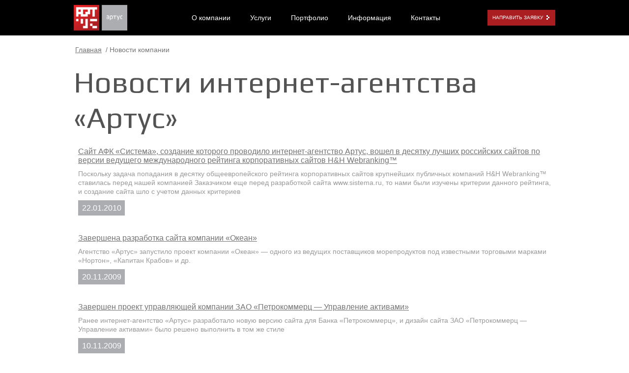

--- FILE ---
content_type: text/html
request_url: http://www.artus.ru/index.asp?rid=840&fid=3057&apage=8
body_size: 7053
content:

<!DOCTYPE html>
<!--[if lt IE 7]>      <html class="no-js lt-ie9 lt-ie8 lt-ie7" lang="ru"> <![endif]-->
<!--[if IE 7]>         <html class="no-js lt-ie9 lt-ie8" lang="ru"> <![endif]-->
<!--[if IE 8]>         <html class="no-js lt-ie9" lang="ru"> <![endif]-->
<html>
<head>
		<!-- <meta http-equiv="X-UA-Compatible" content="IE=7" />  -->
	<title>Новости компании</title>
	
	<meta charset="windows-1251" />
	<meta name="developer" content="Интернет-агентство «Артус»" />
	<meta name="developer_system" content="«CMS-Artus»"/>	
	
	<link type="image/x-icon" href="/favicon.ico" rel="shortcut icon" />
	<link type="image/x-icon" href="/favicon.ico" rel="icon" />
	
	 <link rel="stylesheet" type="text/css" href="/css/new2/css.css"/>

	<link rel="stylesheet" href="/css/new2/sliders.css" type="text/css" />	
	<!--[if lt IE 9]>
		<link href="/css/patches.css" rel="stylesheet" type="text/css" />
		<link href="/css/browsers.css" rel="stylesheet" type="text/css" />
		<script src="http://html5shiv.googlecode.com/svn/trunk/html5.js"></script>			
	<![endif]-->
	<!--[if lt IE 10]>
		<link href="/css/patches-grad.css" rel="stylesheet" type="text/css" />			
	<![endif]-->
		
	<meta name="description" content="Веб - дизайн программирование ">
	<meta name="keywords" content="Интернет портал интерактивный сайт">
	<meta HTTP-EQUIV="description" content="Веб - дизайн программирование ">
	<meta HTTP-EQUIV="keywords" content="Интернет портал интерактивный сайт">
	
	<script type="text/javascript" src="http://ajax.googleapis.com/ajax/libs/jquery/1.7.2/jquery.min.js"></script>
	<script type="text/javascript" src="//code.jquery.com/ui/1.10.3/jquery-ui.js"></script>
	<script src="/js/jcarousel.js" type="text/javascript"></script>
	<link href='http://fonts.googleapis.com/css?family=Play&subset=latin,cyrillic-ext' rel='stylesheet' type='text/css'>
	<script type="text/javascript" src="/js/swipe.js"></script>
	<script type="text/javascript" src="/js/app.js"></script>
	
	
    
<script type="text/javascript">
<!-- //
function MM_jumpMenu(targ,selObj,restore){ //v3.0
		if(selObj.options[selObj.selectedIndex].value.length<2) return;
		eval(targ+".location='"+selObj.options[selObj.selectedIndex].value+"'");
		if (restore) selObj.selectedIndex=0;
	}

// -->

</script>

<script type="text/javascript">
	if( /Android|webOS|iPhone|iPad|iPod|BlackBerry/i.test(navigator.userAgent) ) {
		   loadFileCss('/css/new2/mobile.css');
	}
</script>
	<!-- Facebook Pixel Code -->
<script>
!function(f,b,e,v,n,t,s){if(f.fbq)return;n=f.fbq=function(){n.callMethod?
n.callMethod.apply(n,arguments):n.queue.push(arguments)};if(!f._fbq)f._fbq=n;
n.push=n;n.loaded=!0;n.version='2.0';n.queue=[];t=b.createElement(e);t.async=!0;
t.src=v;s=b.getElementsByTagName(e)[0];s.parentNode.insertBefore(t,s)}(window,
document,'script','https://connect.facebook.net/en_US/fbevents.js');
fbq('init', '747913618627259');
fbq('track', "PageView");</script>
<noscript><img height="1" width="1" style="display:none"
src="https://www.facebook.com/tr?id=747913618627259&ev=PageView&noscript=1"
/></noscript>
<!-- End Facebook Pixel Code -->

</head>
<body>
<script type="text/javascript">
  var _gaq = _gaq || [];
  _gaq.push(['_setAccount', 'UA-1383972-22']);
  _gaq.push(['_trackPageview']);
  (function() {
    var ga = document.createElement('script'); ga.type = 'text/javascript'; ga.async = true;
    ga.src = ('https:' == document.location.protocol ? 'https://' : 'http://') + 'stats.g.doubleclick.net/dc.js';
    var s = document.getElementsByTagName('script')[0]; s.parentNode.insertBefore(ga, s);
  })();
</script>


<!-- Yandex.Metrika counter -->
<script type="text/javascript">
(function (d, w, c) {
    (w[c] = w[c] || []).push(function() {
        try {
            w.yaCounter22474996 = new Ya.Metrika({id:22474996,
                    webvisor:true,
                    clickmap:true,
                    trackLinks:true,
                    accurateTrackBounce:true});
        } catch(e) { }
    });
    var n = d.getElementsByTagName("script")[0],
        s = d.createElement("script"),
        f = function () { n.parentNode.insertBefore(s, n); };
    s.type = "text/javascript";
    s.async = true;
    s.src = (d.location.protocol == "https:" ? "https:" : "http:") + "//mc.yandex.ru/metrika/watch.js";
    if (w.opera == "[object Opera]") {
        d.addEventListener("DOMContentLoaded", f, false);
    } else { f(); }
})(document, window, "yandex_metrika_callbacks");
</script>
<noscript><div><img src="//mc.yandex.ru/watch/22474996" style="position:absolute; left:-9999px;" alt="" /></div></noscript>
<!-- /Yandex.Metrika counter -->

<!-- Rating@Mail.ru counter -->
<script type="text/javascript">
var _tmr = window._tmr || (window._tmr = []);
_tmr.push({id: "2913962", type: "pageView", start: (new Date()).getTime()});
(function (d, w, id) {
  if (d.getElementById(id)) return;
  var ts = d.createElement("script"); ts.type = "text/javascript"; ts.async = true; ts.id = id;
  ts.src = (d.location.protocol == "https:" ? "https:" : "http:") + "//top-fwz1.mail.ru/js/code.js";
  var f = function () {var s = d.getElementsByTagName("script")[0]; s.parentNode.insertBefore(ts, s);};
  if (w.opera == "[object Opera]") { d.addEventListener("DOMContentLoaded", f, false); } else { f(); }
})(document, window, "topmailru-code");
</script><noscript><div>
<img src="//top-fwz1.mail.ru/counter?id=2913962;js=na" style="border:0;position:absolute;left:-9999px;" alt="" />
</div></noscript>
<!-- //Rating@Mail.ru counter -->

<!--noindex>
	<div class="bb">
		<div class="fit_text">
		<div class="layout_text">
		<div class="bb_close"><a class="ext" rel="nofollow" href=""></a></div>
		<p>В&nbsp;этом браузере сайт может отображаться некорректно. Рекомендуем вам установить более современный браузер:<br>
		<a target="_blank" class="browser" href="http://chrome.google.com" rel="nofollow"><ins class="new_chrome"></ins><span>Chrome</span></a>
		<a target="_blank" class="browser" href="http://www.apple.com/ru/safari/" rel="nofollow"><ins class="new_safari"></ins><span>Safari</span></a>
		<a target="_blank" class="browser" href="https://www.mozilla.org/ru/firefox/new/" rel="nofollow"><ins class="new_firefox"></ins><span>Firefox</span></a>
		<a target="_blank" class="browser" href="http://www.opera.com/ru" rel="nofollow"><ins class="new_opera"></ins><span>Opera</span></a>
		<a target="_blank" class="browser last" href="http://windows.microsoft.com/ru-ru/internet-explorer/download-ie" rel="nofollow"><ins class="new_ie"></ins><span>IE</span></a>
		</p>
		</div></div>
	</div>
</noindex-->
<!--a href="/index.asp?rid=1508" id="new_style"></a-->
<div id="toTop"></div>

		
			<div class="allcontent">
				<div class="page_margins">
					<div class="page page-inner">
					<header>
						<header class="cf">
	<div class="fullBg cf">
		<section class="contentBg cf">
			<div class="navLinks flleft">
				
					<a title="Artus: создание сайтов, web-дизайн. О процессе «создание сайта» средствами сms" class="navlFirst" href="/"></a>
					<a title="Artus: создание сайтов, web-дизайн. О процессе «создание сайта» средствами сms" class="navlSecond" href="/"></a>
				
			</div>
			<nav class="flleft">
				<span style="visibility:hidden;position:absolute;">
    	<noindex>
<!-- OLD CODE 401086 -->
<!--begin of Top100-->
<a rel="nofollow" href="http://top100.rambler.ru/top100/"><img src="http://counter.rambler.ru/top100.cnt?588026" alt="Rambler's Top100"
width=1 height=1 border=0></a>
<!--end of Top100 code-->
</noindex>
        </span>

<ul class="cf">
<li><a href="index.asp?rid=822">О компании</a></li><li><a href="index.asp?rid=441">Услуги</a></li><li><a href="index.asp?rid=440">Портфолио</a></li><li><a href="index.asp?rid=476">Информация</a></li><li><a href="index.asp?rid=828">Контакты</a></li>
</ul>				
			</nav>
			<div class="sendOrder flright">
				<a title="направить заявку" href="#zakaz">направить заявку</a>
			</div>
		</section>
	</div>
</header>
					</header>
					<div id="inner" >
						<div class="content_inner inner-wide">
							<div id="col1">
								<div class="through"><span class="through"><a title="На главную" href="/">Главная</a>&nbsp;/&nbsp;<b><span class=path>Новости компании</span></b></span>
								
								</div>
								<div class="col1_content">
									
<h1>Новости интернет-агентства «Артус» </h1>

<table cellspacing="0" cellpadding="0" class="news_table">
<tr>
<td width=1%>

</td>
<td>

<div class="news_title"><a HREF='?nm=5152&rid=840&fnid=185&newWin=0&' >Сайт АФК «Система», создание которого проводило интернет-агентство Артус, вошел в десятку лучших российских сайтов по версии ведущего международного рейтинга корпоративных сайтов H&H Webranking™</a></div>
<p>
Поскольку задача попадания в десятку общеевропейского рейтинга корпоративных сайтов крупнейших публичных компаний H&H Webranking™ ставилась перед нашей компанией Заказчиком еще перед разработкой сайта www.sistema.ru, то нами были изучены критерии данного рейтинга, и создание сайта шло с учетом данных критериев
</p>


<span class="date_project">22.01.2010</span>

</td>
</tr>
</table>

<table cellspacing="0" cellpadding="0" class="news_table">
<tr>
<td width=1%>

</td>
<td>

<div class="news_title"><a HREF='?nm=5151&rid=840&fnid=185&newWin=0&' >Завершена разработка сайта компании «Океан»</a></div>
<p>
Агентство «Артус» запустило проект компании «Океан» — одного из ведущих поставщиков морепродуктов под известными торговыми марками «Нортон», «Капитан Крабов» и др.
</p>


<span class="date_project">20.11.2009</span>

</td>
</tr>
</table>

<table cellspacing="0" cellpadding="0" class="news_table">
<tr>
<td width=1%>

</td>
<td>

<div class="news_title"><a HREF='?nm=5148&rid=840&fnid=185&newWin=0&' >Завершен проект управляющей компании ЗАО «Петрокоммерц — Управление активами»</a></div>
<p>
Ранее интернет-агентство «Артус» разработало новую версию сайта для Банка «Петрокоммерц», и дизайн сайта ЗАО «Петрокоммерц — Управление активами» было решено выполнить в том же стиле
</p>


<span class="date_project">10.11.2009</span>

</td>
</tr>
</table>

<table cellspacing="0" cellpadding="0" class="news_table">
<tr>
<td width=1%>

</td>
<td>

<div class="news_title"><a HREF='?nm=5147&rid=840&fnid=185&newWin=0&' >В сети появилась новая версия сайта компании «Орион», созданная специалистами интернет-агентства «Артус»</a></div>
<p>
«Орион» — крупный оптовый поставщик аудио-, видео- и бытовой техники — присутствует на рынке с 1992 года 
</p>


<span class="date_project">06.11.2009</span>

</td>
</tr>
</table>

<table cellspacing="0" cellpadding="0" class="news_table">
<tr>
<td width=1%>

</td>
<td>

<div class="news_title"><a HREF='?nm=5146&rid=840&fnid=185&newWin=0&' >Завершено создание сайта бизнес-центра «Квартал-Сити»</a></div>
<p>
Специалисты интернет-агентства «Артус» закончили разработку проекта «Квартал-Сити» — крупного бизнес-центра класса В+.
</p>


<span class="date_project">16.10.2009</span>

</td>
</tr>
</table>

<table cellspacing="0" cellpadding="0" class="news_table">
<tr>
<td width=1%>

</td>
<td>

<div class="news_title"><a HREF='?nm=5124&rid=840&fnid=185&newWin=0&' >Завершены работы по проекту компании «Артотдел»</a></div>
<p>
Для такой компании как «Артотдел» имидж сайта так же важен, как и его техническая составляющая и контент. Мы постарались сделать ресурс, в котором стиль и содержание гармонично дополняли бы друг друга. Думаем, что нам это удалось.
</p>


<span class="date_project">28.09.2009</span>

</td>
</tr>
</table>

<table cellspacing="0" cellpadding="0" class="news_table">
<tr>
<td width=1%>

</td>
<td>

<div class="news_title"><a HREF='?nm=5125&rid=840&fnid=185&newWin=0&' >Редизайн сайта компании «Дёке Экстружн»</a></div>
<p>
Постоянное развитие, расширение производства, внедрение новых видов продукции «Дёке» потребовало обновления и такой имиджевой составляющей как сайт.
</p>


<span class="date_project">02.09.2009</span>

</td>
</tr>
</table>

<table cellspacing="0" cellpadding="0" class="news_table">
<tr>
<td width=1%>

</td>
<td>

<div class="news_title"><a HREF='?nm=5104&rid=840&fnid=185&newWin=0&' >Завершено создание сайта сети терминалов моментальной оплаты «Элекснет»</a></div>
<p>
Перед агентством стояла задача создания сайта, который в полной мере соответствовал бы концепции и имиджу компании «Элекснет» - лидера рынка сетей платежных терминалов в России.
</p>


<span class="date_project">28.08.2009</span>

</td>
</tr>
</table>

<table cellspacing="0" cellpadding="0" class="news_table">
<tr>
<td width=1%>

</td>
<td>

<div class="news_title"><a HREF='?nm=5099&rid=840&fnid=185&newWin=0&' >В нашем блоге опубликована статья "Креатив: способ выделиться или убийца продаж?". Как влияет креатив на создание сайта и его эффективность? </a></div>
<p>
Какой креатив полезен? Что важнее: образование или опыт? Обо всем этом можно прочитать в нашей статье
</p>


<span class="date_project">08.07.2009</span>

</td>
</tr>
</table>

<table cellspacing="0" cellpadding="0" class="news_table">
<tr>
<td width=1%>

</td>
<td>

<div class="news_title"><a HREF='?nm=5082&rid=840&fnid=185&newWin=0&' >Завершено создание сайта Банка «Петрокоммерц»</a></div>
<p>
В июне 2009 года мы завершили разработку проекта Банка «Петрокоммерц». Проект по созданию новой версии официального сайта включал в себя не просто изменение дизайна и установку современной CMS. На основе маркетинговых задач и стратегии развития Банка наше агентство разработало новую концепцию сайта
</p>


<span class="date_project">10.06.2009</span>

</td>
</tr>
</table>

 
<div class="pagenavi">
       
            <a href="index.asp?rid=840&fid=3057&apage=1">1</a>&nbsp; 
             
            <a href="index.asp?rid=840&fid=3057&apage=2">2</a>&nbsp; 
             
            <a href="index.asp?rid=840&fid=3057&apage=3">3</a>&nbsp; 
             
            <a href="index.asp?rid=840&fid=3057&apage=4">4</a>&nbsp; 
             
            <a href="index.asp?rid=840&fid=3057&apage=5">5</a>&nbsp; 
             
            <a href="index.asp?rid=840&fid=3057&apage=6">6</a>&nbsp; 
             
            <a href="index.asp?rid=840&fid=3057&apage=7">7</a>&nbsp; 
            
           <span class="current">8</span>
             
            <a href="index.asp?rid=840&fid=3057&apage=9">9</a>&nbsp; 
             
            <a href="index.asp?rid=840&fid=3057&apage=10">10</a>&nbsp; 
            
            <a href="index.asp?rid=840&fid=3057&apage=11&strpag=1">>>></a> 
            
</div>  


      
<!--<p>Архив новостей: <b>2002</b> | <a href=#>2001</a></p>-->
								</div>
							</div>
							<div class="clear"></div>
						</div>
						<a id="zakaz"></a>
					</div>
					<section class="form">
						<div class="layout">
							 
<script language="javascript" type="text/javascript">
	function Js_String_Trim(value)
	{
		value = String(value);
	    
		return value.replace(/(^\s+)|(\s+$)/, "");
	}

	
	function ValidType(value, type, maxValue)
	{
		switch (type)
		{
			case "empty":
				return Js_String_Trim(value).length > 0 ? true : false;
				
			case "radio":
				var obj = value; 
				return obj.checked;
			
			case "mail":
				//var reg = new RegExp("","ig");	
				if (Js_String_Trim(value).match(/^\w+([-+.']\w+)*@\w+([-.]\w+)*\.\w+([-.]\w+)*$/i) == null) 
				{
					return false;
				}
				else
					return true;
			
			case "select":
				return value != 0 ? true : false;
			
			case "money":
				var reg = new RegExp("^[0-9]{1,"+maxValue+"}$","ig");	

				if (Js_String_Trim(value).match(reg) == null) 
				{
					return false;
				}
				else
					return true;
		}					
						
	}
				
	function ValidControl(control, type, maxValue)
	{
		var control = document.getElementById(control);
		if (control != null)
		{
			if (ValidType(control.value, type, maxValue))	
			{
				var controlError = document.getElementById("Span_" + control.name);
				controlError.style.display = "none";
				return true;
			}
			else
			{
				var controlError = document.getElementById("Span_" + control.name);
				controlError.style.display = "inline";
			}
		}
		else return false;
	}
		
	function ValidControls(control, type, maxValue)
	{
		var valid = false;
		var controls = document.getElementsByName(control);
		if (controls != null)
		{
			for (var c = 0; c < controls.length; c++)
			{
				valid |= ValidType(controls(c), type, maxValue)
			}
			
			if (valid)	
			{
				var controlError = document.getElementById("Span_" + control);
				controlError.style.display = "none";
				return true;
			}
			else
			{
				var controlError = document.getElementById("Span_" + control);
				controlError.style.display = "inline";
			}
//			alert(valid)
			return valid;
		}
		else return false;
	}		
								
	function ValidateCredit()
	{
		var valid = true;
		
		valid &= ValidControl("mail", "mail");
		valid &= ValidControl("fio_user", "empty");
		valid &= ValidControl("cName", "empty");
		valid &= ValidControl("question", "empty");

		return valid ? true : false;
	}
	
</script>




	<form method="post" onsubmit="return ValidateCredit();">
		<div class="anketa">
		<h2>Заявка на создание сайта</h2>
		<table>
			<tr>
				<td class="name-input"><label for="cName">Название компании<span>*</span>:</label><span id="Span_cName" style="color:Red; display:none;"><span class="weight">(!)</span></span>
				</td>
				<td class="padd-right">	
					<input type="text" name="cName" id="cName" size="50" maxlength="100" value="" />
				</td>
				<td class="name-input"><label for="tel">Телефон:</label></td>
				<td>
					<input type="text" name="tel" id="tel" size="50" maxlength="100" value="" />
				</td>
			</tr>
			<tr>
				<td class="name-input">
					<label for="fio_user">Контактное лицо<span>*</span>:</label>
					<span id="Span_fio_user" style="color:Red; display:none;"><span class="weight">(!)</span></span>				
				</td>
				<td>	
					<input type="text" name="fio_user" id="fio_user" size="50" maxlength="100" value="" />
				</td>
				<td class="name-input">
					<label for="mail">e-mail<span>*</span>:</label>
					<span id="Span_mail" style="color:Red; display:none;"><span class="weight">(!)</span></span>				
				</td>
				<td>
					<input type="text" name="mail" id="mail" size="50" maxlength="100" value="">
				</td>
			</tr>
			<tr>
				<td colspan="4" class="padd0 textarea">
					<label for="name">Ваше видение задач сайта:</label>
					<textarea name="zadachi" id="zadachi" cols="50" rows="7"></textarea>
				</td>
			</tr>
		</table>
		
				
				<!-- <div>
					<label for="bissness">Сфера бизнеса:</label>
					<input type="text" name="bissness" id="bissness" size="50" maxlength="100" value="<-%=ViewState("bissness") %>">
				</div> -->
				
				<div class="captcha">
				<table cellpadding="0" cellspacing="0"class="capcha_table">
				<tr>
					<td class="left_capcha" colspan="2" >
					<p>Ответьте пожалуйста, на контрольный вопрос: <span>Название первого месяца в году ?</span>
				
					<span id="Span_question" style="color:Red; display:none;"><span class="weight">(!)</span></span></p>		
					<input type="text" class="" name="question" id="question" size="50" maxlength="100" value="" />
					</td>
					</tr>
					</table>
				</div>
			</div>
			<div class="div_send"><input type="submit" name="sbmtForm" value="Направить заявку" class="send-app"/></div>
		</div>
	</form>


						</div>
					</section>
				</div>
			</div>
		</div>
		


<footer>
		<div class="footer-content layout">
	<div class="copy">
		&copy; 2026, Интернет-агентство &laquo;Артус&raquo;
	</div>
	<div class="info">
		<span class="footer-tel"> +7  (495) 252-70-00</span>
		<a class="footer-tel-mobile" href="tel:+7(495)2527000"> +7  (495) 252-70-00</a>
		<!--<noindex><a rel="nofollow" target="_blank" href="http://www.facebook.com/artus.internet"><img src="/images/facebook.png" /></a></noindex>-->
		<noindex><a rel="nofollow" target="_blank" href="https://www.twitter.com/ArtusInternet"><img src="/images/twitter.png" /></a></noindex>
		<!--<noindex><a rel="nofollow" target="_blank" href="https://agima.partners/?utm_source=together-with-agima&utm_medium=beydzh&utm_campaign=artus"><img src="/images/image_logo.svg" width='80' /></a></noindex>-->
			
			<!--LiveInternet counter--><script type="text/javascript"><!--
			document.write("<a href='http://www.liveinternet.ru/click' "+
			"target=_blank><img src='//counter.yadro.ru/hit?t44.4;r"+
			escape(document.referrer)+((typeof(screen)=="undefined")?"":
			";s"+screen.width+"*"+screen.height+"*"+(screen.colorDepth?
			screen.colorDepth:screen.pixelDepth))+";u"+escape(document.URL)+
			";"+Math.random()+
			"' alt='' title='LiveInternet' "+
			"border='0' width='31' height='31'><\/a>")
			//--></script><!--/LiveInternet-->
	</div>
	<div class="address">
		<p><a href="/index.asp?rid=828 ">123290, Москва, Причальный проезд, <br/>8К1, 2-й этаж БЦ «Новая Пресня»</a></p>
	</div>
</div>
</footer>

</body>
</html>

--- FILE ---
content_type: text/css
request_url: http://www.artus.ru/css/new2/css.css
body_size: 97
content:
@import url(screen/basemod.css);
@import url(screen/content.css);

/*@import url(print/print.css);*/



--- FILE ---
content_type: text/css
request_url: http://www.artus.ru/css/new2/sliders.css
body_size: 1600
content:
.main_slider {position:relative;}

/* .jcarousel-skin-big {padding-top:30px;} */

.jcarousel-skin-tango .jcarousel-direction-rtl {
	direction: rtl;
}

.jcarousel-skin-tango .jcarousel-container-horizontal {
  /*  width:895px;*/
    width:925px;
    padding:0px 44px;
	margin:0 auto;
	overflow:hidden;
}

.jcarousel-skin-big .jcarousel-container-horizontal {
    width:980px;
    padding:0px;
	margin:0 auto 37px;
	padding-top:44px;
	background:url(/images/slider-bg.png) right top no-repeat;
}

.jcarousel-skin-tango .jcarousel-container-vertical {
    width: 75px;
    height: 245px;
    padding: 40px 20px;
}

.jcarousel-skin-tango .jcarousel-clip, 
.jcarousel-skin-big .jcarousel-clip {
	/*overflow: hidden; */
}

.jcarousel-skin-tango .jcarousel-clip-horizontal {
    width:925px;
/*    height: 75px;*/
}

.jcarousel-skin-big  .jcarousel-clip-horizontal {
    width:980px;
}



.jcarousel-skin-tango .jcarousel-clip-vertical {
    width:  75px;
    height: 245px;
}

.jcarousel-skin-tango .jcarousel-item,
.jcarousel-skin-big .jcarousel-item {
   /* width: 75px;
    height: 75px;*/
	padding:0;
	margin:0;
	background:none;
	position:relative;
}

.jcarousel-skin-tango .jcarousel-item span  {margin-bottom:3px;}
.jcarousel-skin-tango .jcarousel-item span  {display:block;font-size:11px;color:#747474;text-align:center;line-height: 15px;}
.jcarousel-skin-tango .jcarousel-item a {border:0;color:#747474;}

.jcarousel-skin-tango .jcarousel-item-horizontal {
	margin-left: 0;
     margin-right:15px;
	text-align:center;
	/* width:auto!important; */
}

.jcarousel-skin-tango .jcarousel-item-horizontal img {margin-bottom:5px;}

.jcarousel-skin-tango .jcarousel-direction-rtl .jcarousel-item-horizontal {
	margin-left: 10px;
    margin-right: 0;
}

.jcarousel-skin-tango .jcarousel-item-vertical {
    margin-bottom: 10px;
}

.jcarousel-skin-tango .jcarousel-item-placeholder {
    background: #fff;
    color: #000;
}

/**
 *  Horizontal Buttons
 */
.jcarousel-skin-tango .jcarousel-next-horizontal {
    position: absolute;
    top:8px;
    right:5px;
	width:12px;
    height:25px;
    cursor: pointer;
    background:url(/images/right_str.gif) no-repeat 0 0;
}

.jcarousel-skin-big .jcarousel-next-horizontal {
    position: absolute;
    top:50%;
    right:-73px;
	width:56px;
    height:56px;
    cursor: pointer;
    background:url(/images/big_str.png) no-repeat -56px 0;
	z-index:100;
}

.jcarousel-skin-big  .jcarousel-next-horizontal:hover {background-position: -56px -56px;}
.jcarousel-skin-big  .jcarousel-next-disabled.jcarousel-next-horizontal:hover {background-position: -56px 0;cursor:default}
.jcarousel-skin-big  .jcarousel-prev-horizontal:hover {background-position: 0 -56px;}
.jcarousel-skin-big  .jcarousel-prev-disabled.jcarousel-prev-horizontal:hover {background-position: 0 0;cursor:default}
.jcarousel-prev-disabled.jcarousel-prev-horizontal:hover,
.jcarousel-next-disabled.jcarousel-next-horizontal:hover {
	cursor:default;
}
.jcarousel-skin-tango .jcarousel-direction-rtl .jcarousel-next-horizontal {
    left: 5px;
    right: auto;
   background:url(/images/left_str.gif) no-repeat 0 0;
}

.jcarousel-skin-tango .jcarousel-prev-horizontal {
    position: absolute;
    top:8px;
    left: 5px;
    width:12px;
    height:25px;
    cursor: pointer;
    background:url(/images/left_str.gif) no-repeat 0 0;
}


.jcarousel-skin-big .jcarousel-prev-horizontal {
    position: absolute;
    top:50%;
	left:-76px;
    width:56px;
    height:56px;
    cursor: pointer;
    background:url(/images/big_str.png) no-repeat 0 0;
	z-index:100;
}

.jcarousel-skin-tango .jcarousel-direction-rtl .jcarousel-prev-horizontal {
    left: auto;
    right: 5px;
    background-image: url(next-horizontal.png);
}

div.name_foto {position:absolute;bottom:0;width:600px;font-size:40px;left:0;bottom:66px;line-height:40px;color:#fff;}
div.name_foto span {background:#303030;/* padding:0 8px 0 8px; */
display: inline-block;
margin:0 -0.5em -0.2em 0;
padding:0.1em 0.3em;
}
div.name-foto-mobile {right:160px;}
.for-mobile-slide {position:relative;width:100%;}
.for-mobile-slide .jcarousel-skin-big {padding-left:80px;}
.for-mobile-slide li {position:relative;padding:0!important;background:none!important;margin:0!important;}

.mobile-prev, .mobile-next {display:none;}
.for-mobile-slide .mobile-prev, .for-mobile-slide .mobile-next {display:block;cursor: pointer;height: 56px;position: absolute;top:102px;width: 65px;}

 
.for-mobile-slide .mobile-prev {background: url(/images/big_str.png) no-repeat 0 0;left:0px;}
.for-mobile-slide .mobile-next {background: url(/images/big_str.png) no-repeat -65px 0;right:4px;}

.for-mobile-slide .mobile-prev:hover {background-position: 0 -56px;}
.for-mobile-slide .mobile-next:hover {background-position: -56px -56px;}


#mobile-div {display:none; margin:0 auto;padding:0 44px;overflow:hidden;position:relative;}
.pc-div-none {display:none;}
.mobile-div-on {display:block!important;}

#pc-div {border-top:1px solid #f3f3f3;padding:16px 0 4px 0;position:relative;
-webkit-box-shadow: -2px 4px 7px rgba(136, 152, 167, 0.26);
-moz-box-shadow:    -2px 4px 7px rgba(136, 152, 167, 0.26);
box-shadow:         -2px 4px 7px rgba(136, 152, 167, 0.26);
}
#pc-div .about{display:none;}

#mobile-div span {float: left;width:140px;margin-right: 10px;text-align: center; position: relative;display:block;}
#mobile-div li {padding:0;margin:0;background:none;}
.mobile-prev-clients {background: url(/images/left_str.gif) no-repeat 0 0;cursor: pointer;height: 27px;left: 5px;position: absolute;top: 0;width: 16px;}
.mobile-next-clients {background: url(/images/right_str.gif) no-repeat 0 0;cursor: pointer;height: 27px;position: absolute;right:0px;top: 0;width: 16px;}


.about {position:absolute;top:40px;left:0;
font-size:16px;color:#828282;
display:block;width:305px;z-index:999;
}

.about h3{font-family: 'Play', sans-serif;font-size:20px;color:#000000;margin-top:0;margin-bottom:8px;}
.about p{color:#828282;line-height:20px;}



/* #slider_big .jcarousel-item {opacity:0;}
#slider_big .current-slides {opacity:1;} */

#slider_big .jcarousel-item {
	-moz-transition: opacity ease-in-out .7s;
    -o-transition: opacity ease-in-out .7s;
    -webkit-transition: opacity ease-in-out .7s;
    transition: opacity ease-in-out .7s;
	 opacity:0.1;
	 z-index:1;
	}
#slider_big .jcarousel-item.active {opacity: 1;
            -moz-transition: opacity ease-in-out .7s;
            -o-transition: opacity ease-in-out .7s;
            -webkit-transition: opacity ease-in-out .7s;
            transition: opacity ease-in-out .7s;
            z-index:2;}







--- FILE ---
content_type: text/css
request_url: http://www.artus.ru/css/new2/screen/basemod.css
body_size: 12120
content:
@charset "UTF-8";

@media screen, projection
{


html, body, .page_margins {
height:100% !important;
}
body > .page_margins, body > #winwrapper {
height:auto !important;
min-height:100% !important;
}
* html .page_margins {
height:100% !important;
}
.page_margins, #winwrapper {
height:auto !important;
min-height:100%;
position:relative !important;
}
   
  body { overflow-y: scroll; min-width: 980px; }

  
  input, textarea {border:1px solid #dfdfdf;background:#f8f8f8;font-family:Arial;font-size:12px;color:#a1a1a1;padding:2px 10px;}
  /*------------------------------------------------------------------------------------------------------*/
  
  /**
   * (en) Formatting YAML's  basic layout elements
   */

  /* (en) Marginal areas & page background */
  body { background: #fff; padding: 0; }

  /* (en) Centering layout in old IE-versions */
  /* (de) Zentrierung des Layouts in alten IE-versionen */
  body { text-align: left; }
  .page_margins { text-align:left; margin: 0 auto;overflow:hidden;}

  /* (en) Layout: width, background, borders */
  /* (de) Layout: Breite, Hintergrund, Rahmen */
  .page {padding-bottom:124px;}
  .page .ostenn-block {background:url(/images/ostennhoffbg.png) center bottom no-repeat;min-width:980px;}
	
  /* (en) Designing main layout elements */

  /* #header {
    color: #000;
    padding:0;
	background:url(/images/all_face_head_bg.jpg) center 19px no-repeat;
	height:574px;
	
  } */
  
  .header_inner_bg {background:url(/images/inner_header_bg.gif) 0 19px repeat-x;}
  
  /* #header_inner {
    color: #000;
    padding:0;
	background:url(/images/header_inner_bg.jpg) 0 19px no-repeat;
	margin-bottom:2px;
  } */
  
  header {width:100%;height:70px;background:#000;/*padding:15px 0 11px;*/border-bottom:1px solid #535353;position:relative;z-index:500;}
  .layout{width:980px;margin:0 auto;}
  
  .page-inner header {margin-bottom:22px;}
  
  #new_style {position:fixed;right:0;top:140px;z-index:999;display:block;
	width:75px; height:193px;background:url(/images/new_style_right.png) 0 0 no-repeat;
  }
  
  .main-slider {background:url(/images/main-bg-slider.png) 0 0 repeat-x;padding-bottom:34px;border-bottom:1px solid #cfcfd0;}
  .padd-top .main-slider {margin-top:0;}
  
	#header table, #header_inner table{margin-bottom:14px;}
	#header table td, #header_inner table td {padding:0;vertical-align:top;}
	.logo{float:left;width:109px;/* margin:0 20px 0 0; */}
	#slogan {vertical-align:top;margin-top:11px;}
	td.slogan {color:#004d9e;font-size:21px;text-align:right;}
	td.slogan span {color:#707070;font-size:18px;}
	
	div.info_new {padding:56px 0 0 33px;margin-bottom:21px;}
	span.slogan {display: inline-block;*display:inline;zoom:1;padding:0 130px 0 0;vertical-align: bottom;}
	
	span.tel {font-size:30px;font-weight:bold;color:#636363;}
	span.tel span {font-size:22px;color:#8a8a8a;padding-right: 6px;}
	
	#inner {margin:0 auto;width:980px;padding-bottom:54px;}
	.ostenn #inner {padding-bottom:0px;}
	.sinergy #inner {padding-bottom:0px;}
	
	#inner #pc-div{
		border: none;
		box-shadow: none;
		margin-left: -22px;
		margin-bottom: 60px;
	}
	#inner #pc-div .content_pc-div{
		padding-bottom: 10px;
		border-bottom: 1px solid #ccc;
	}
	
/* 	.content_inner {padding:0 0 0 24px;} */
	
	div.why_tousand_bg {background:url(/images/bg_blue_line.gif) 0 0 repeat-x;height:72px;}
	div.why_tousand {background:url(/images/why_tousand.jpg) center 0 no-repeat;text-align: center;padding:18px 0 27px;position:relative;}
	div.why_tousand a {color:#fff!important;font-size:22px;}
	div.why_tousand .corn {position:absolute;bottom:-11px;left:50%;z-index: 1000;}
	
  /* (en) adjustment of main navigation */
  #nav {padding:0 39px 0 42px;}
  #nav table{/*width:100%;*/height:55px;margin-bottom:0;background:url(/images/bg_menu.gif) left top repeat-x;}
  #nav table td{text-align:left;padding:0;vertical-align:middle;}  
  #nav table td.main_nav {padding-right:31px;font-size:12px;}
  #nav table td.main_current a {color:#707070!important;}
  #nav table td a {text-decoration:underline;font-style:normal;}
  #nav table td a:hover {text-decoration:none;}
  #nav table td.last {padding-right:0;}
  
  div.inner_nav {margin-bottom:15px;}
  
  
  a.vip_link {font-size:13px!important;color:#ed2c21!important;text-decoration:underline;}
  a.vip_linkcurrent {font-size:13px!important;color:#707070!important;text-decoration:underline!important;}
  a.vip_linkcurrent:hover {text-decoration:none!important;}
  td.chast_clients {font-size:13px!important;color:#707070;text-align:left;width:55px;}
  td.korp_clients {font-size:13px!important;color:#707070;text-align:left;width:93px;}
  td.finans_inst {font-size:13px!important;color:#707070;text-align:left;padding-right:45px!important;width:78px;}
  
  
  table.main_table td {
  vertical-align:top;
  }  
  div.bottom_news {
  border-right:1px solid #edede4;
  border-left:1px solid #edede4;
  /*min-height:408px;
  _height:408px;*/
  background:url(/images/2bottom.gif) left bottom no-repeat;
  padding-right:11px;
  }
  
  td.left_col {
  width:328px;
  padding:19px 0 0 0;
  }
  td.main_col {width:303px;padding:19px 34px 0 0!important;}
  td.right_col {
  padding:19px 0 0 0;
  width:250px;
  }
  
  td.left_inner {padding:0 19px 0 0;width:199px;}
  td.right_inner {padding:0;}
  td.inner_center {padding:0 34px 0 0;width:413px;}
  td.inner_right {padding:9px 0 0 0;width:250px;}
  
  td.inner_wide {width:697px;padding:0;}
  
  td.main_col p {font-size:11px;text-align:justify;line-height:21px;}

  
  
  footer {
	border:0 none;
	height:124px;
	margin:-124px auto 0;
	padding:0;
	position:relative;
	background:#f5f5f5 url(/images/footer-bg.png) 0 0 repeat-x;
	min-width:936px;
  }
  
	
	.footer-content {font-size:14px;color:#828282;padding-top:50px;}
	.footer-content .copy{float:left;padding-top:13px;}
	.footer-content .info{float:left;margin-left:45px;}
	.footer-content .address{float:right;}
	
	.footer-content img{margin-left:15px;}
	.footer-tel{font-size:20px;color:#828282;vertical-align:super;}
	.footer-tel-mobile{font-size:20px;color:#828282;vertical-align:super;display:none;}
	.address p {line-height:20px;}
	.address a {color:#828282;text-decoration:none;}
	.address a:hover {text-decoration:underline;}
	
	div#artus{clear:both;color:#525252;font-size:10px;white-space:nowrap;}

	div#artus img, div#artus input{vertical-align:middle;padding:0;border:none;}
	div#artus input {margin-top:5px;}
	div#artus span{
		display:inline-block !important;
		display:-moz-inline-stack !important;
	  display:inline-block !important;
	  _overflow:hidden;
	  zoom:1;
	  *display:inline !important;
		vertical-align:middle;
	  padding:7px 8px 3px 5px;
	  margin-right:4px;
	  border-right:1px solid #9d9d9d;
	  text-align: left;
	}
	
	div#artus a{color:#525252;text-decoration:none;}
	div#artus a:hover {text-decoration:underline;}
	
	td.face_td {padding:5px 36px 0 33px!important;}
	td.sitemap_td {padding:15px 9px 0 0 !important;}
	
	td.address {color:#747474;padding:5px 37px 0 41px!important;}
	td.address a {color:#747474!important;text-decoration:none;}
	td.address a:hover {text-decoration:underline;}
	td.address p {line-height:16px;}
	
	div.footer_tel {font-size:22px;color:#636363;margin-top:7px;}
	div.footer_tel span {font-size:18px;color:#8a8a8a;}
  /*------------------------------------------------------------------------------------------------------*/

  /**
   * (en) Repositioning content container
   *
   * |-------------------------------|
   * | #header                       |
   * |-------------------------------|
   * | #col3   | #col1               |
   * | flexible| 75%                 |
   * |-------------------------------|
   * | #footer                       |
   * |-------------------------------|
   */

/*
  #col1 { width: 31%; }
  #col1_content { padding: 10px 0; }

  #col3 { margin-left: 31%; }
  #col3_content { padding: 25px 10px 10px 18px; }
*/

  #col1 { width:757px; float:left;}
  .inner-wide #col1 {width:100%;}
  .col1_content {padding:0 40px 0 0; }
  .inner-wide   .col1_content{padding:0;}
  

  #col2 {margin-left:757px;position:relative;padding-top:91px;}
  #col2 img {border:1px solid #DDDDDD;}
  #col3_content {padding: 10px 0; }


	#breadcrumbs{margin:0 0 1em;}
	
	#vnav a{color:#ffffff;text-decoration:none;}
	#vnav a:hover{color:#d4252c;text-decoration:underline;}
	#vnav ul{list-style:none;/*margin:0 0 0 175px;*/padding:15px 0 0;text-align:center;margin-bottom:0;}
	#vnav ul li{padding:0 0 0 43px;margin:0;background:none;font-size:14px;display:inline-block;*display:inline;zoom:1;}
	#vnav ul li.first {padding:0;}
	#vnav ul li:first-child {padding:0;}
	#vnav ul li.first-child {padding:0;}
	#vnav ul li.current a  {color:#d4252c;}
	#vnav ul ul li{margin:5px 0 0 0;background: url(/images/li-nav2.gif) 0 0.45em no-repeat;font-size:13px;}
	#vnav ul ul ul li{padding:0 0 0.15em 20px;background: none;font-size:11px;}
	
	.send-app, .anketa input.send-app {display:inline-block;*display:inline;zoom:1;position:relative;background:#aa1e22;
	color:#fff!important;text-decoration:none;font-size:14px!important;/*text-transform:uppercase;*/line-height:13px!important;
	padding:10px 23px 9px 10px!important;margin-top:11px!important;cursor:pointer;width:auto;border:0;
	}
	
	.anketa input.send-app {
    background: url(/images/send-ater.gif) no-repeat 126px 13px #AA1E22;
    width: 145px;
	}
	
	.anketa input.send-app:hover {border:0;}
	
	.anketa-send{font-size:14px;}
	
	.send-app:hover {text-decoration:underline;}
	.send-app:after {
    top:13px;
    content: "";
    display: block;
	background:url(/images/send-ater.gif) 0 0 no-repeat;
    height:9px;
    right:11px;
    position: absolute;
    width:6px;
    } 
	
	.with-border {border:1px solid #ffffff;}
	

	#ver_nav a {color:#747474;}
	#ver_nav li a:hover {color:#d4252c;}
	#ver_nav li.current {color:#d4252c;/* margin-bottom:6px; */}
	#ver_nav {list-style:none;margin:0 0 57px 0;/* padding:42px 0 0; */}
	#ver_nav ul li {list-style:none;margin:0;padding:0;}
	#ver_nav ul li a:hover {font-weight:normal;color:#b8b8b8;}
	#ver_nav li {padding:0 0 0 16px;margin:0 0 15px; background:url(/images/two-bg.gif) no-repeat 0 6px;font-size:14px;text-transform:uppercase;line-height:18px;}
	#ver_nav li ul {padding:0;margin:7px 0 13px 4px;}
	#ver_nav li.second_level {padding:0 0 0 16px;margin:0 0 6px 3px;background:url(/images/second-level.gif) 0 7px no-repeat;font-size:10px;color:#b4b4b4;}
	#ver_nav li.second_level a:hover {font-weight:normal;color:#b4b4b4;}
	#ver_nav li.first_level + li.second_level  {margin-top:-10px;}
	#ver_nav li.second_level + li.first_level  {margin-top:15px;}
	/*#ver_nav li.second_level:last-child  {margin-bottom:20px;}*/
	
div.search_div {position:relative;width:165px;margin-top:9px;}
	
input.textSearch {
font-family:Tahoma;
font-size:12px;
color:#a1a1a1;
border:0px solid;
clear:both;
float:left;
padding:3px 0 4px 7px;
width:137px;
background:url(/images/search_new.gif) 0 0 no-repeat;
_background:transparent url(/images/search_new.gif) repeat fixed 0px 21px;
}	

input.img_search {
border:0 none !important;
height:21px !important;
position:absolute;
right:0;
top:0px;
width:21px !important;
float:left;
padding:0;
}


#col2_content {text-align:left;padding:0 47px 0 40px;}
#new_win {text-align:left;padding:0 68px 0 60px;}
#col2_content h1 {font-size:20px;color:#004d9e;background:none;}
input.button {font-family:Arial;font-size:13px;font-weight:bold;color:#575757;font-style:normal;
background:url(/images/button_send.gif) 0 0 no-repeat;
width:130px;
height:29px;
padding:0;
border:0px solid;
}

#print_main {text-align:left;padding:21px 0 61px 85px;}

/*--------*/
.clients_banners {border-top:1px dotted #c4c6c5;border-bottom:1px dotted #c4c6c5;padding:38px 0 9px;}

.white_plashka {padding:19px 0 16px 0;border-bottom:1px dotted #C4C6C5;}
.content_our_portfolio {width:937px;margin:0 auto;}

.main_face {background:#f5f5f5;color:#2e2e2e;border-bottom:1px dotted #C4C6C5;padding-bottom:36px;}
.content_main {width:947px;margin:0 auto;padding:29px 0 0 0;font-size:14px;}

.left_main {width:420px;float:left;}
.right_main {margin-left:460px;}

.right_main li{background:url(/images/two-bg.gif) 0 0 no-repeat;}

.content_news_face {width:936px;margin:0 auto;padding-top:16px;padding-bottom:11px;}

.grey_plashka {background:#f5f5f5;min-width:936px;}

.content_serv_prtn {margin:0 auto;padding-top:28px;padding-bottom:25px;}
.content_serv_prtn.text {padding-top:0px;}
.content_serv_prtn.text li {margin-bottom:0.4em;}
/* .content_serv_prtn.text p, */ .content_serv_prtn.text ul {margin-bottom:1.5em;text-align:justify;line-height:1.4em;}
.content_serv_prtn.text p+ul {margin-top:-0.5em;}

.left_serv {width:546px;float:left;color:#747474;}
.right_partnr {margin-left:614px;padding-left:47px;}



.novelty {background:#cdd4db url(/images/novelty.png) center top no-repeat;padding:27px 0 39px 0;}



.design {
background: -moz-linear-gradient(left, #000000 0%, #0d3e5e 50%, #000000 100%); /* FF3.6+ */
background: -webkit-gradient(linear, left top, right top, color-stop(0%,#000000), color-stop(50%,#0d3e5e), color-stop(100%,#000000)); /* Chrome,Safari4+ */
background: -webkit-linear-gradient(left, #000000 0%,#0d3e5e 50%,#000000 100%); /* Chrome10+,Safari5.1+ */
background: -o-linear-gradient(left, #000000 0%,#0d3e5e 50%,#000000 100%); /* Opera 11.10+ */
background: -ms-linear-gradient(left, #000000 0%,#0d3e5e 50%,#000000 100%); /* IE10+ */
background: linear-gradient(to right, #000000 0%,#0d3e5e 50%,#000000 100%); /* W3C */
filter: progid:DXImageTransform.Microsoft.gradient( startColorstr='#0d3e5e', endColorstr='#000000',GradientType=1 ); /* IE6-9 */
padding:40px 0 30px;
}


#toTop {
    background: url(/images/ontop2.png) no-repeat 0 0;
    bottom: 37%;
    color: #666666;
    cursor: pointer;
    height: 79px;
    position: fixed;
    right: 20px;
    text-decoration: none;
    width: 56px;
    z-index: 100000;
}





/*---Parallax--*/
.cost_slides {color:#fff;width:100%;}
.cost_slides .captcha {color:#000;}
.cost_slides h1, .cost_slides h5, .cost_slides h3, .cost_slides h4{color:#fff;margin-top:0;}
.cost_slides h1{margin-bottom:29px;}
.cost_slides h3{font-size:35px;line-height:35px;}
.cost_slides h4{font-size:25px;line-height:25px;margin:0;}
.cost_slides p {font-size:16px;line-height:20px;}

.content-create_sites {width:980px;margin:0 auto;padding-top:80px;position:relative;z-index:10;/* height:90%; */}

.create_slides header{position: fixed;top: 0;z-index: 1000;}
.create_slides .form .layout{padding-top:80px;}

#create_sites {
min-height:881px;height:100%;
background: #063752;
background: -moz-linear-gradient(left, #063752 0%, #096294 50%, #063752 100%);
background: -webkit-gradient(linear, left top, right top, color-stop(0%,#063752), color-stop(50%,#096294), color-stop(100%,#063752));
background: -webkit-linear-gradient(left, #063752 0%,#096294 50%,#063752 100%);
background: -o-linear-gradient(left, #063752 0%,#096294 50%,#063752 100%);
background: -ms-linear-gradient(left, #063752 0%,#096294 50%,#063752 100%);
background: linear-gradient(to right, #063752 0%,#096294 50%,#063752 100%);
filter: progid:DXImageTransform.Microsoft.gradient( startColorstr='#063752', endColorstr='#063752',GradientType=1 );
}
#create_sites a {color:#fff;}

.why_money {position:absolute;top:453px;left:0;border:10px solid #fff;text-align:center;width:498px;}
.why_money p{color:#fff000;font-size:26px;font-family: 'Play',sans-serif;line-height:30px;padding:33px 55px 20px 58px;}


.big_q {display:block;width:35px;height:35px;background:#fff;position:absolute;}
.small_q {display:block;width:22px;height:22px;background:#fff;position:absolute;}

#create_sites .why_money {top:auto;bottom:173px;left:0;} 
#create_sites .big_q {bottom:126px;left:526px;}
#create_sites .small_q {bottom:87px;left:571px;}
#create_sites .girl {position:absolute;right:-10px;bottom:-383px;width:392px;height:383px;}

#create_sites .left1 {width:119px;height:112px;position:absolute;bottom:236px;right:268px;background:url(/images/create/create_sites1.png) 0 0 no-repeat;}
#create_sites .left2 {width:107px;height:69px;position:absolute;bottom:167px;right:263px;background:url(/images/create/create_sites2.png) 0 0 no-repeat;}
#create_sites .left3 {width:65px;height:87px;position:absolute;bottom:158px;right:56px;background:url(/images/create/create_sites3.png) 0 0 no-repeat;}
	
#create_sites .pic_anim{width:405px;height:265px;position:absolute;bottom:117px;right:25px;background:url(/images/create/n1.gif) 0 0 no-repeat;}


#create_sites .svg1{position:relative;}
#create_sites .eyes{width:110px;height:39px;position:absolute;left:138px;top:107px;}



#we {
height:758px;
/* background:url(/images/create/we_bg.png) repeat center center fixed; */
background: #0e430c;
background: -moz-linear-gradient(left, #0e430c 0%, #298915 50%, #0e430c 100%);
background: -webkit-gradient(linear, left top, right top, color-stop(0%,#0e430c), color-stop(50%,#298915), color-stop(100%,#0e430c));
background: -webkit-linear-gradient(left, #0e430c 0%,#298915 50%,#0e430c 100%);
background: -o-linear-gradient(left, #0e430c 0%,#298915 50%,#0e430c 100%);
background: -ms-linear-gradient(left, #0e430c 0%,#298915 50%,#0e430c 100%);
background: linear-gradient(to right, #0e430c 0%,#298915 50%,#0e430c 100%);
filter: progid:DXImageTransform.Microsoft.gradient( startColorstr='#0e430c', endColorstr='#0e430c',GradientType=1 );
}

#we .man {position:absolute;left:-90px;bottom:-474px;width:549px;height:474px;z-index:1;}
#we .why_money {top:174px;left:307px;width:672px;text-align:left; z-index:100;}
#we .why_money li {color:#fff000;font-size:26px;font-family: 'Play',sans-serif;line-height:30px;
padding:0;background:none;
}
#we .big_q {top:451px;left:318px;z-index:10;}
#we .small_q {top:501px;left:283px;z-index:10;}

#we  .bx-controls-direction a {
    background:url(/images/create/slide2-str.png) 0 0 no-repeat;
    cursor: pointer;
    font-size: 0;
    height:27px;
    left:13px;
    line-height: 0;
    position: absolute;
    top: 50%;
    width:16px;
}

#we  .bx-controls a.bx-next {
    background-position:-16px 0;
    left: auto;
    right:13px;
}

#we  .bx-wrapper {padding:24px 47px 20px;}


#we  .bx-pager {position:absolute;left:231px;bottom:-57px;}
#we  .bx-pager a{font-size:26px;font-family: 'Play',sans-serif;line-height:30px;color:#fff000;text-decoration:none;border:1px solid #fff000;padding:0 8px;margin-right:20px;}
#we  .bx-pager a.active{background:#fff000;color:#298418;}
#we  .bx-pager-item {display:inline-block;}

#we h4 {width:427px;text-align:center;position:absolute;left:450px;top:545px;}

#we .left1 {display:block;width:76px;height:80px;position:absolute;bottom:291px;left:15px;background:url(/images/create/we_left1.png) 0 0 no-repeat;}
#we .left2 {display:block;width:144px;height:113px;position:absolute;bottom:401px;left:3px;background:url(/images/create/we_left2.png) 0 0 no-repeat;}
#we .left3 {display:block;width:74px;height:73px;position:absolute;bottom:338px;left:92px;background:url(/images/create/we_left3.png) 0 0 no-repeat;}
#we .left4 {display:block;width:119px;height:107px;position:absolute;bottom:388px;left:146px;background:url(/images/create/we_left4.png) 0 0 no-repeat;}


#modern {
height:856px;
background: #120614;
background: -moz-linear-gradient(left,  #120614 0%, #581f64 50%, #120614 100%);
background: -webkit-gradient(linear, left top, right top, color-stop(0%,#120614), color-stop(50%,#581f64), color-stop(100%,#120614));
background: -webkit-linear-gradient(left,  #120614 0%,#581f64 50%,#120614 100%);
background: -o-linear-gradient(left,  #120614 0%,#581f64 50%,#120614 100%);
background: -ms-linear-gradient(left,  #120614 0%,#581f64 50%,#120614 100%);
background: linear-gradient(to right,  #120614 0%,#581f64 50%,#120614 100%);
filter: progid:DXImageTransform.Microsoft.gradient( startColorstr='#120614', endColorstr='#120614',GradientType=1 );

/* background:url(/images/create/modern-bg.png) repeat center center fixed;
 -webkit-background-size: 100%;
-moz-background-size: 100%;
-o-background-size: 100%;
background-size: 100%; */
}


#modern .simple_site, #modern .equally,  #modern .print_visits {position:absolute;display:block;}
#modern .simple_site {width:319px;height:267px;left:-2000px;top:383px;}
#modern .equally {width:89px;height:68px;top:466px;left:451px;}
#modern .print_visits  {width:303px;height:224px;top:393px;right:-2000px;}
#modern .print_visits img {z-index:10;position:relative;}
#modern .print_visits .after_list img {z-index:1;}
#modern .after_list  {position:absolute;width:285px;height:163px;top:31px;right:8px;}





#so_what{
height:890px;
/*  background:url(/images/create/so_what_bg.png) repeat center center fixed; */
background: #000000;
background: -moz-linear-gradient(left,  #000000 0%, #4a4a4a 50%, #000000 100%);
background: -webkit-gradient(linear, left top, right top, color-stop(0%,#000000), color-stop(50%,#4a4a4a), color-stop(100%,#000000));
background: -webkit-linear-gradient(left,  #000000 0%,#4a4a4a 50%,#000000 100%);
background: -o-linear-gradient(left,  #000000 0%,#4a4a4a 50%,#000000 100%);
background: -ms-linear-gradient(left,  #000000 0%,#4a4a4a 50%,#000000 100%);
background: linear-gradient(to right,  #000000 0%,#4a4a4a 50%,#000000 100%);
filter: progid:DXImageTransform.Microsoft.gradient( startColorstr='#000000', endColorstr='#000000',GradientType=1 );

/* -webkit-background-size: 100%;
-moz-background-size: 100%;
-o-background-size: 100%;
background-size: 100%; */
}

#so_what h3 {margin-bottom:8px;font-style:italic;}
#so_what h4 {margin-bottom:6px;}
#so_what .so_what_girl {position:absolute;right:0px;bottom:-377px;width:558px;height:377px;z-index:10;}
#so_what .so_what_descr {position:absolute;left:80px;top:518px;width:426px;}
#so_what .why_money {top:212px;left:0px;width:957px;text-align:left; z-index:100;}
#so_what .why_money li {color:#fff000;font-size:26px;font-family: 'Play',sans-serif;line-height:30px;
padding:0;background:none;
}
#so_what .big_q {top:451px;left:318px;z-index:10;}
#so_what .small_q {top:501px;left:283px;z-index:10;}

#so_what  .bx-controls-direction a {
    background:url(/images/create/slide2-str.png) 0 0 no-repeat;
    cursor: pointer;
    font-size: 0;
    height:27px;
    left:13px;
    line-height: 0;
    position: absolute;
    top: 50%;
    width:16px;
}

#so_what  .bx-controls a.bx-next {
    background-position:-16px 0;
    left: auto;
    right:13px;
}

#so_what  .bx-wrapper {padding:40px 47px 45px 47px;}
#so_what  .bx-pager {position:absolute;left:40%;bottom:-57px;}
#so_what  .bx-pager a{font-size:26px;font-family: 'Play',sans-serif;line-height:30px;color:#fff000;text-decoration:none;border:1px solid #fff000;padding:0 8px;margin-right:20px;}
#so_what  .bx-pager a.active{background:#fff000;color:#298418;}
#so_what  .bx-pager-item {display:inline-block;}

#so_what .big_q {top:464px;left:848px;}
#so_what .small_q {top:514px;left:814px;}


.fishes {display:block;position:absolute;}
.min_fish {opacity:0;width:59px;height:50px;top:740px;right:855px;}
.medium_fish {opacity:0;width:138px;height:116px;top:714px;right:616px;}
.big_fish {width:336px;height:180px;top:644px;right:-3000px;}



#diff{
height:1300px;
/*  background:url(/images/create/diff.png) repeat top center fixed; */
/* -webkit-background-size: 100%;
-moz-background-size: 100%;
-o-background-size: 100%;
background-size: 100%; */
background: #2f3c46;
background: -moz-linear-gradient(left,  #2f3c46 0%, #4f6271 50%, #2f3c46 100%);
background: -webkit-gradient(linear, left top, right top, color-stop(0%,#2f3c46), color-stop(50%,#4f6271), color-stop(100%,#2f3c46));
background: -webkit-linear-gradient(left,  #2f3c46 0%,#4f6271 50%,#2f3c46 100%);
background: -o-linear-gradient(left,  #2f3c46 0%,#4f6271 50%,#2f3c46 100%);
background: -ms-linear-gradient(left,  #2f3c46 0%,#4f6271 50%,#2f3c46 100%);
background: linear-gradient(to right,  #2f3c46 0%,#4f6271 50%,#2f3c46 100%);
filter: progid:DXImageTransform.Microsoft.gradient( startColorstr='#2f3c46', endColorstr='#2f3c46',GradientType=1 );

}


#diff h3 {margin-bottom:30px;}
#diff h4 {color:#def0ff;margin-bottom:20px;font-size:19px;margin-bottom:50px;}
#diff h4.blue {color:#a6d7ff;font-size:27px;margin-bottom:3px;}
#diff h5  {font-size:24px;}
#diff .mark .more-title span  {font-size:24px;font-family:Arial,sans-serif;}
#diff .mark span {color:#fff000; font-family: 'Play', sans-serif; background:none;font-size:60px;line-height:1em;vertical-align:-24px;}
#diff .mark .more-title span:after{display:none;}

.this-blocks .hide-content p{margin-left:77px;}
.ui-accordion-content p{margin-left:102px;}
.this-blocks .hide-content ul{margin-top:20px;margin-left:77px;}
.ui-accordion-content ul{margin-top:20px;margin-left:102px;}

.absolute {position:absolute;}

#diff .www  {bottom:43px;left:275px;z-index:100;}
#diff .bg_mon  {bottom:0;left:275px;}
#diff .left_diff  {bottom:128px;left:128px;}
#diff .right_diff  {bottom:128px;left:303px;}
#diff .bottom_diff  {bottom:82px;left:169px;}


#what_create
{
height:1995px;
/*  background:url(/images/create/what_create.png) repeat top center fixed; */
/* -webkit-background-size: 100%;
-moz-background-size: 100%;
-o-background-size: 100%;
background-size: 100%; */
background: #621000;
background: -moz-linear-gradient(left,  #621000 0%, #d92400 50%, #621000 100%);
background: -webkit-gradient(linear, left top, right top, color-stop(0%,#621000), color-stop(50%,#d92400), color-stop(100%,#621000));
background: -webkit-linear-gradient(left,  #621000 0%,#d92400 50%,#621000 100%);
background: -o-linear-gradient(left,  #621000 0%,#d92400 50%,#621000 100%);
background: -ms-linear-gradient(left,  #621000 0%,#d92400 50%,#621000 100%);
background: linear-gradient(to right,  #621000 0%,#d92400 50%,#621000 100%);
filter: progid:DXImageTransform.Microsoft.gradient( startColorstr='#621000', endColorstr='#621000',GradientType=1 );

}

#what_create .content-create_sites {width:100%;}
#what_create .header  {width:100%;background:url(/images/create/header_bg.png) bottom center no-repeat;padding-bottom:63px;margin-bottom:15px;}
#what_create .header  h3 {width:980px;margin:0 auto;}
#what_create  h4 {margin-bottom:0;}
#what_create  h4.big_margin {margin-top:57px;margin-bottom:39px;}
#what_create  a {color:#fff;}

.whats{line-height:43px;}
.whats i{display:inline-block;vertical-align:top;margin-top:4px;margin-left:20px;}

.cost_slides .yellow {color:#fff000;}
.shell980 {width:980px;margin:0 auto;}


.shell_people {background:url(/images/create/people_bg.png) center  0 no-repeat;}
.shell_people li {background:none;padding:0;display:inline-block;vertical-align:top;text-align:center;width:19%;padding-top:52px;}
.shell_people .three li {background:none;padding:0;display:inline-block;vertical-align:top;text-align:center;padding-top:52px;width:33%;}
 .shell_people .three li.first {opacity:0;}
.shell_people .three li.second {opacity:0;}
.shell_people .three li.third {opacity:0;}
.shell_people span {display:block;font-family: 'Play', sans-serif;font-size:20px;}

.shell_people i {font-style:normal;font-size:40px;color:#fff000;}
.shell_people.line1 .shell980{left:-1500px;position:relative;}
.shell_people.line2 .shell980{right:-1500px;position:relative;}


#development_slides{
height:1324px;
/*  background:url(/images/create/development_bg.png) repeat top center fixed; */
/* -webkit-background-size: 100%;
-moz-background-size: 100%;
-o-background-size: 100%;
background-size: 100%; */
background: #000000;
background: url([data-uri]);
background: -moz-linear-gradient(left,  #000000 0%, #0d3e5e 50%, #000000 100%);
background: -webkit-gradient(linear, left top, right top, color-stop(0%,#000000), color-stop(50%,#0d3e5e), color-stop(100%,#000000));
background: -webkit-linear-gradient(left,  #000000 0%,#0d3e5e 50%,#000000 100%);
background: -o-linear-gradient(left,  #000000 0%,#0d3e5e 50%,#000000 100%);
background: -ms-linear-gradient(left,  #000000 0%,#0d3e5e 50%,#000000 100%);
background: linear-gradient(to right,  #000000 0%,#0d3e5e 50%,#000000 100%);
filter: progid:DXImageTransform.Microsoft.gradient( startColorstr='#000000', endColorstr='#000000',GradientType=1 );
}


#development_slides  a {color:#fff;}
#development_slides h4 a {color:#fff000;}
#development_slides .why_money {/* top:312px;left:0px;*/top:0;left:0;width:957px; position:relative;text-align:left; z-index:100;margin-top:35px;margin-bottom:77px;}
#development_slides .why_money li {color:#fff000;font-size:26px;font-family: 'Play',sans-serif;line-height:30px;
padding:0;background:none;
}
#development_slides .man {position:absolute;right:-37px;bottom:-665px;}
#development_slides .big_q {top:621px;left:811px;z-index:10;}
#development_slides .small_q {top:675px;left:776px;z-index:10;}

#development_slides  .bx-controls-direction a {
    background:url(/images/create/slide2-str.png) 0 0 no-repeat;
    cursor: pointer;
    font-size: 0;
    height:27px;
    left:13px;
    line-height: 0;
    position: absolute;
    top: 50%;
    width:16px;
}

#development_slides  .bx-controls a.bx-next {
    background-position:-16px 0;
    left: auto;
    right:13px;
}

#development_slides  .bx-wrapper {padding:40px 47px 45px 47px;}
#development_slides  .bx-pager {position:absolute;left:22%;bottom:-57px;}
#development_slides  .bx-pager a{font-size:26px;font-family: 'Play',sans-serif;line-height:30px;color:#fff000;text-decoration:none;border:1px solid #fff000;padding:0 8px;margin-right:20px;}
#development_slides  .bx-pager a.active{background:#fff000;color:#298418;}
#development_slides  .bx-pager-item {display:inline-block;}







#nav-parralax {
    list-style: none outside none;
    position: fixed;
    right: 20px;
	top:33%;
    z-index: 999;
	background:url(/images/create/nav-parralax-bg.png) 11px 0 repeat-y;
	padding-top:18px;
}

#nav-parralax  li {
    margin:0;
	padding:0;background:none;
}

#nav-parralax li a {   
     border: 1px solid #fff; 
    display: block;
    height:14px;
    width:14px;
	margin:0 auto 18px;
}

#nav-parralax li.fr a {background:#096294;}
#nav-parralax li.sc a {background:#298518;}
#nav-parralax li.th a {background:#4e1e5a;}
#nav-parralax li.fo a {background:#494a4b;}
#nav-parralax li.fi a {background:#4c5f6d;}
#nav-parralax li.sx a {background:#bc2001;}
#nav-parralax li.sv a {background:#0f3e5e;}

#nav-parralax  li a:hover, #nav-parralax  li a.current {
   /*  height:20px;
    width:20px; */
	padding:4px;
	margin:0 auto 12px;
	border: 2px solid #fff;
}



.waves {display:block;width:100%;max-width:1600px;bottom:0;left:0;}
.blue_wave {background:url(/images/create/blue_wave.png) center bottom no-repeat;height:177px;z-index:1;}
.green_wave {background:url(/images/create/green_wave.png) center bottom no-repeat;height:284px;z-index:1;}
.purple_wave {background:url(/images/create/purple_wave.png) center bottom no-repeat;height:284px;z-index:1;}
.grey_wave {background:url(/images/create/grey_wave.png) center bottom no-repeat;height:284px;z-index:1;}
.ngrey_wave {background:url(/images/create/ngrey_wave.png) center bottom no-repeat;height:284px;z-index:1;}
.dev_wave {background:url(/images/create/development_wave.png) center bottom no-repeat;height:285px;z-index:1;}





	
	
	
	
.create_slides .cost_slides {overflow:hidden;}	
	
	
	
.bb {
    background:#434343;
    font-size: 14px;
    height:100px;
    padding: 0 20px;
    position: relative;
	color:#ffffff;
	display:none;
}
	
.bb .fit_text {
    margin: 0 auto;
    width: 980px;
}

.bb .bb_close {
    cursor: pointer;
    display: block;
    float: right;
    font-size: 100%;
    font-style: italic;
    padding-top: 10px;
    white-space: nowrap;
    width: 15px;
    z-index: 2;
}
.bb_close {
    line-height: 16px;
    right: 30px;
}

.bb_close .ext {display:block;width:15px;height:15px;background:url(/images/close_br.png) 0 0 no-repeat;}
.bb p {
    margin: 0 70px 0 0;
    padding: 10px 0;
    position: relative;
    vertical-align: middle;
}
	
	.bb .browser {
    cursor: pointer;
    display: inline-block;
    margin-right:76px;
    vertical-align: middle;
   color:#fff;
   margin-right:75px;
}
	.bb .browser:last-child, .bb .last  {margin-right:0;}
	
.bb .browser ins {
    background: url(/images/browser_icons.png) no-repeat 0 0;
    display: inline-block;
    height:48px;
    margin: 0.5em 0.5em 0 0;
    vertical-align: middle;
    width:48px;
}
.bb .browser span {
    display: inline-block;
    padding-top: 10px;
    vertical-align: middle;
}
.bb ins.new_chrome {
    background-position:0 0;
}
.bb a:hover ins.new_chrome {
    background-position:0 -48px;
}
.bb ins.new_safari {
    background-position:-48px 0;
}
.bb a:hover ins.new_safari {
    background-position: -48px -48px;
}
.bb ins.new_firefox {
    background-position:-96px 0;
}
.bb a:hover ins.new_firefox {
    background-position: -96px -48px;
}
.bb ins.new_opera {
    background-position:-144px 0;
}
.bb a:hover ins.new_opera {
    background-position: -144px -48px;
}
.bb ins.new_ie {
    background-position:-192px 0;
}
.bb a:hover ins.new_ie {
    background-position: -192px -48px;
}
	
	

}

.cf:before,
.cf:after {
    content: "";
    display: table;
}
.cf:after {
    clear: both;
}
.cf {
    zoom: 1;
}
.flleft {
    float: left
}
.flright {
    float: right
}
.fullBg {
    width: 100%;
}
.largeBg {
    width: 1920px;
    margin: 0 auto;
}
.contentBg {
    width: 980px;
    margin: 0 auto;
    position: relative;
}

header > .fullBg {
    background: #000;
    height: 52px;
    padding: 10px 0;
    z-index: 50;
    position: fixed;
    top: 0;
}
.navLinks {
    width: 140px;
}
.navLinks a {
    display: block;
    float: left;
    width: 52px;
    height: 52px;
    margin-right: 5px;
    border: 0;
}
ul {
    padding: 0;
    margin: 0;
}
/*header {
    height: 72px;
}*/
header .contentBg.cf {
    position: fixed;
    top: 0;
    padding: 10px 0;
    height: 52px;
    background: #000;
    left: 50%;
    margin-left: -490px;
    z-index: 50;
}
header nav {
    width: 590px;
    margin-left: 60px;
    height: 52px;
}
nav a {
    font-family: Arial, Helvetica, sans-serif;
    font-size: 14px;
    color: #fff;
    line-height: 52px;
}
nav ul li {
    list-style-type: none;
	padding: 0;
	margin: 0;
}
nav ul li a {
    display: block;
    float: left;
    margin-left: 40px;
    text-decoration: none;
    -webkit-transition: all 0.3s;
    -moz-transition: all 0.3s;
    -ms-transition: all 0.3s;
    -o-transition: all 0.3s;
    transition: all 0.3s;
}
nav ul li a:hover {
    text-decoration: none;
    color: #d4252c;
}
nav ul li a.last {
    margin-left: 35px;
}
nav ul li.current a  {
	color:#d4252c;
}
.sendOrder {
    background: #aa1e22;
    margin-top: 10px;
    -webkit-transition: all 0.3s;
    -moz-transition: all 0.3s;
    -ms-transition: all 0.3s;
    -o-transition: all 0.3s;
    transition: all 0.3s;
}
.sendOrder:hover {
    background: #55e1dd;
}
.sendOrder:hover a {
    color: #000;
    background-image: url(/images/vistlan/new/redbtn_arrowHover.png);
}
.sendOrder a {
    text-transform: uppercase;
    text-decoration: none;
    display: block;
    width: 128px;
    height: 32px;
    line-height: 32px;
    font-family: Arial, Helvetica, sans-serif;
    font-size: 10px;
    text-align: left;
    padding-left: 10px;
    color: #fff;
    background-image: url(/images/vistlan/new/redbtn_arrow.png);
    background-repeat: no-repeat;
    background-position: 120px 11px;
}
.navlFirst,
.navlSecond {
    -webkit-transition: all 0.3s;
    -moz-transition: all 0.3s;
    -ms-transition: all 0.3s;
    -o-transition: all 0.3s;
    transition: all 0.3s;
}
.navlFirst {
    display: block;
    width: 52px;
    height: 52px;
    background-image: url(/images/vistlan/new/redBtn.png);
    background-repeat: no-repeat;
}
.navlFirst:hover {
    background-image: url(/images/vistlan/new/redBtnHover.png);
}
.navlSecond:hover {
    background-image: url(/images/vistlan/new/greyBtnHover.png);
}
.navlSecond {
    display: block;
    width: 52px;
    height: 52px;
    background-image: url(/images/vistlan/new/greyBtn.png);
    background-repeat: no-repeat;
}



/*  moblis  */


.introduction {
	margin: 0 0 40px;
	padding: 20px;
	border-top: 2px solid #2379c2;
	font-size: 16px;
	line-height: 26px;
	color: #4c4c4c;
	font-family: "Arial", Helvetica, sans-serif;
	position: relative;
}
.introduction:after{
	display: block;
	content: '';
	position: absolute;
	left: 0;
	right: 0;
	bottom: -24px;
	height: 24px;
	background: url(/images/mi/01.jpg) no-repeat center bottom;
}

h4 span {
display: inline-block;
	color: #fff;
	width: 33px;
	height: 33px;
	background: #4b7bbf;
	background: -moz-linear-gradient(top, #4b7bbf 0%, #426cb3 100%);
	background: -webkit-gradient(linear, left top, left bottom, color-stop(0%,#4b7bbf), color-stop(100%,#426cb3));
	background: -webkit-linear-gradient(top, #4b7bbf 0%,#426cb3 100%);
	background: -o-linear-gradient(top, #4b7bbf 0%,#426cb3 100%);
	background: -ms-linear-gradient(top, #4b7bbf 0%,#426cb3 100%);
	background: linear-gradient(to bottom, #4b7bbf 0%,#426cb3 100%);
	text-align: center;
	line-height: 33px;
	font-size: 20px;
	vertical-align: bottom;
}

a.domain-colored:hover {
	text-decoration: underline;
}
a.domain-colored, span.domain-colored {
	color: #2379c2;
	font-size: 24px;
	font-family: Play, sans-serif;
	text-decoration: none;
}

/*  --moblis  */

/*  RTI  */


.introduction-rti {
	margin: 0 0 40px;
	padding: 20px;
	border-top: 2px solid rgb(224, 0, 0);
	font-size: 16px;
	line-height: 26px;
	color: #4c4c4c;
	font-family: "Arial", Helvetica, sans-serif;
	position: relative;
}
.introduction-rti:after{
	display: block;
	content: '';
	position: absolute;
	left: 0;
	right: 0;
	bottom: -24px;
	height: 24px;
	background: url(/images/rti/2.jpg) no-repeat center bottom;
}





a.rti-colored:hover {
	text-decoration: underline;
}
a.rti-colored {
	color: rgb(224, 0, 0);
	font-size: 24px;
	font-family: Play, sans-serif;
	text-decoration: none;
} 

h4 span {
	display: inline-block;
	color: #fff;
	width: 33px;
	height: 33px;
	background: #ba2024;
	text-align: center;
	line-height: 33px;
	font-size: 20px;
	vertical-align: bottom;
}



.picture-row {
	overflow: hidden;
	width: 1020px;
	margin-left: -40px;
}
.picture-row .column {
	float: left;
	width: 300px;
	margin-left: 40px;
}
.picture-row .column img{
	display: block;
}
.picture-row .column p {
	font-size: 16px;
	line-height: 22px;
	color: #333;
	text-align: center;
	padding: 17px 0;
	margin: 0 25px;
}
.picture-row .border {
	clear: both;
	background: url(/images/rti/6.jpg) no-repeat center;
	width: 980px;
	height: 2px;
	margin-left: 40px;
}   



/*addons to RosGorKhim site in portfolio */

.pIs16px p {font-size: 16px; line-height: 24px; color: #3d3d3d;}

h3.centered_reColor {font-family: Arial; color: #007b9f; text-align: center; font-size: 32px;}
h4.centered_reColor {text-align: center; font-size: 24px; color: #3d3d3d; position: relative; margin-bottom: 28px;}
	h4.centered_reColor span {display: inline-block; background: #007b9f;font-size: 26px; line-height: 42px; width: 42px; height: 42PX; padding: 0px 0 0; position: absolute; top: -7px; margin-left: -61px;  z-index: 100 }

.bubble_quote {position: relative; background: #fcf4e9; padding: 26px 30px 32px; width: 600px; display: block; text-align: center; margin: 0 auto; font-size: 30px; line-height: 32px; color: #777777; margin: 26px auto 54px}
	.bubble_quote span {position: absolute; bottom: 0; left: 50%; margin: 0 0 -23px -23px; width: 46px; height: 23px; background: url(/images/rgh/quote_triangle.png) 0 0 no-repeat}
	.bubble_quote p {padding: 0; margin: 0 ; font-size: 30px; line-height: 30px; color: #777777;}

.experimental_columns {padding: 16px 0; -webkit-column-width: 475px; -moz-column-width: 475px; column-width: 475px; -webkit-column-count: 2; -moz-column-count: 2; column-count: 2; -webkit-column-gap: 30px; -moz-column-gap: 30px; column-gap: 30px;}	
.bordered_byRed_box {display: inline-block; color: #ed451a; font-size: 24px; border: 1px solid #ed451a; padding: 10px 30px 9px; text-align: center; margin: 10px auto;}	

.resolution {padding: 9px 54px 20px; margin: 49px 0 57px; background: url(/images/rgh/custom_dots_border.png) 0 0 no-repeat; position: relative}
	.resolution span.bottom {display: block; position: absolute; width: 980px; height: 33px; left: 0; bottom: -33px; background: url(/images/rgh/custom_dots_border_bottom.png) 0 0 no-repeat;}
	.resolution  p a {color: #007b9f; font-weight: bold}
.resolution h4.centered_reColor	{margin-bottom: 23px;}

.portfolio_link.portfolio_linkSimply {margin-bottom: 2em;}
	.portfolio_link.portfolio_linkSimply a.blue {font: normal 27px/27px Arial; color: #01495d}	
	.portfolio_link.portfolio_linkSimply a.blue:hover { color: #007b9f; text-decoration: underline}	

/*addons to Сайт «Стройпартнер» site in portfolio */	

a.domain-colored.domain-colored-green {color: #3c992a}	
h3.centered_reColor.toBoldGreen {color: #3c992a; font-weight: bold}
h3.centered_reColor.toBoldGray {color: #747474;  font-weight: bold}

.rounded_people {margin: 36px auto 10px; text-align: center}
	.rounded_people tr td {padding: 0.5em 35px;}
	.rounded_people h5 {padding: 0; font-size: 28px; color: #3c992a; margin: 0 0 6px}	
.portfolio_link.portfolio_linkSimply a.green {font: normal 27px/27px Arial; color: #3c992a}	
	.portfolio_link.portfolio_linkSimply a.green:hover { color: #3c992a; text-decoration: underline}	
.custom_results_table {width: 100%; margin-bottom: 0}	
	.custom_results_table td {vertical-align: middle; padding-bottom: 0; padding-left: 14px; text-align: left}	
	.custom_results_table  p {	padding: 0; margin: 0}
.green_custom_block {background: #2e901c url(/images/st-par/green_custom_border.png) 0 50% no-repeat; float: right; padding: 2px 18px 10px 40px; color: #fff; }	
	.green_custom_block span {display: block; text-transform: uppercase; font-size: 20px}
		.green_custom_block span b {font-size: 42px; color: #bcff81; font-weight: 400; position: relative; top:5px; text-transform: none; margin-left: 20px; text-shadow: 3px 3px 5px rgba(0,0,0,0.24)}
			.green_custom_block span b small {font-size: 26px}

/*addons to «Металлоинвест» site in portfolio */		
a.meti-colored {color: #ee2737;	font-size: 24px;	font-family: Arial, sans-serif;	text-decoration: none;} 
	a.meti-colored:hover {text-decoration: underline;} 
.greyLine {clear: both;   border-top: 1px solid #e7e7e7; padding: 0 0 20px; margin-top: 70px}
.arrowed_hr {clear:both;  background: url(/images/metalinvest/arrowed_hr.png) 0 0 no-repeat; margin: 0; width: 980px; height: 16px; margin: 66px 0 20px}
.metinvest_3points {clear: both; float: left; width: 100%; background: url(/images/metalinvest/metinvest_1.png) 0 18px no-repeat; padding: 172px 0 18px; }
	.metinvest_3points__item {float: left; width: 33%; text-align: center; }
		.metinvest_3points__item p {color: #768591; padding: 0 10px}
.metinvest_devCommand {clear: both; width: 980px; height: 116px; background: url(/images/metalinvest/metinvest_3.png) 0 0 no-repeat; padding-bottom: 20px}		
	.metinvest_devCommand p {color: #768591; padding: 20px 630px 0 0; margin:0}
.metinvest_sources	{clear: both; width: 980px; height: 147px; background: url(/images/metalinvest/metinvest_4.png) 0 0 no-repeat; margin: 40px 0 64px}		
	.metinvest_sources p {color: #768591; padding: 10px 10px 0 490px; margin:0 }
	
.speech_block {clear: both; float: left; width: 100%; padding: 0 0 57px; background: url(/images/metalinvest/speech_right.png) 0 0 no-repeat; min-height: 212px; margin: 0 0 0}	
	.speech_block__face {float: right; width: 225px; text-align: center}
		.speech_block__face span {display: block; text-align: center; color: #566673; font-size: 14px; line-height: 20px;}
	.speech_block__text {float: left; padding: 20px 0 0 85px; width: 620px;}	
		.speech_block__text p {padding: 0; margin: 0; color: #566673; font-family: Georgia; font-style: italic}
		
.speech_block.toRight{background: url(/images/metalinvest/speech_left.png) 100% 0 no-repeat; margin-top: 27px; margin-bottom: 12px}		
	.speech_block.toRight .speech_block__face {float: left; width: 225px; text-align: center}
	.speech_block.toRight .speech_block__text {float: right; padding: 20px 0 0 0; width: 600px; margin-right: 60px}	
		
.metinvest_finallink {text-align: center;}		
	.redDash {display: inline-block; border-top: 2px solid #e33031; width: 52px; margin: 18px  0 28px}
	.metinvest_finallink a.rti-colored{font-size: 27px; font-family: Arial}
	
.mi_frames {clear: both; background:url(/images/metalinvest/mi_frames.png) 0 0 no-repeat; width: 914px; height: 125px; padding: 20px 33px 0; margin: 40px 0 20px; font-style: italic}	
	
	
	
	
/*addons to «Simple Interiors» site in portfolio */		
.si_color {color: #a76082 !important}
.si_frames {clear: both; background:url(/images/simpleinterios/si_frames.png) 0 0 no-repeat; width: 980px; height: 150px; padding: 20px 33px 0; top: 15px }
.width1046_centering {position: relative; margin-left:-33px; width: 1046px}
.width1044_centering {position: relative; margin-left:-32px; width: 1044px; box-shadow: 0px 0px 8px #f2f2f2}
.si_round_text {float: left; padding: 38px 0 0}	

/*addons to MECHEL portfolio */		
.ol_mechel_num {list-style: none}
	.ol_mechel_num li {padding-left:50px; position: relative; line-height: 24px; padding-bottom: 0;}
		.ol_mechel_num li  p {line-height: 24px;}
		.li_mechel_num {display: block;  background-color: #2c9cd7; color: #fff; text-align: center; width: 42px; height: 42px;  position: absolute; left: -20px; top: 4px; font-size: 26px; line-height: 40px;}

		.resolution  p {line-height: 24px;}
		h4.centered_reColor span {background: #2c9cd7 }

/*addons to MOSKADASTR portfolio */			
.centered {text-align: center;}
.mosk_color {color: #be1e2d}
.greyLine.mosk {border-width: 2px; margin: 27px 0 0; padding-bottom:22px}
.introduction.borders_red {border-color: #be1e2d; padding-left: 0; padding-right: 0}
	.introduction.borders_red:after {background-image: url(/images/moskadastr/backtri_red.jpg)}
	.fullWidthIMg {position: relative; left: -470px;}
.metinvest_finallink .mosk_color {font-size: 27px; text-decoration: none}	
	.metinvest_finallink .mosk_color:hover {text-decoration: underline}	
.mosicTable	{clear: both; float: left; width: 100%; margin: 40px 0 40px; padding: 0 0 25px; border-bottom: 2px solid #e7e7e7}
	.mosicTable td {padding-bottom: 20px}		
		
		
/*addons to PARKETOFF portfolio */	
.final_conclusion {font-style: italic; padding: 30px 0 30px; color: #393939; }	
	.final_conclusion p {padding: 0 0 15px; margin: 0}
.fullWidthIMg_cover  {position: relative; left: -470px; width: 1920px; overflow: hidden; text-align: center}			
.finallink.pf_color {color: #be1e2d; text-decoration: none; font-size: 2em; padding: 32px 0 40px; position: relative; margin: 70px 0 0}
	.finallink.pf_color a , .finallink.pf_color span{color: #be1e2d; text-decoration: none;}
		.finallink.pf_color a:hover  {text-decoration: underline;}
	.finallink.pf_color:after {content: " "; display: block; position: absolute; top: 0; left: 50%; background: #be1e2d; width: 52px; height: 2px; overflow: hidden; margin: 0 0 0 -26px;}

.pf_color {color: #786762} 	
.parketoff_list {width: 100%; height: 1440px; position: relative; background:url(/images/parketoff/pf_img007.jpg) no-repeat 0 100%; margin: 30px 0 70px 0 }
	.parketoff_list ul {list-style: none; position: absolute; padding: 0 0px 0 85px; left: 10px; top: 105px}
	.parketoff_list ul li {list-style: none; background: none; padding: 0 10px 10px 0; height: 50px; font-size: 16px; color: #393939}
	.parketoff_list ul li:last-child {list-style: none; background: none; padding: 20px 10px 10px 0; height: 50px;}

.defFrames {border: 2px solid red; padding: 25px 25px 10px; margin: 30px 0 45px; position: relative; font-size: 16px; line-height: 24px;}	
	.defFrames p {line-height: 24px;}
	.defFrames:after {content:" "; display: block; width: 30px; height: 16px; background: url(/images/parketoff/corner_pf.png) 0 0 no-repeat; position: absolute; bottom: -16px; left: 50%; margin: 0 0 0 -15px;}
	.defFrames.pf_color  {border-color: #e3d1a5}




/* MKKO */	
.defFrames.mkko_project{border-color: #ffc52c; border-width: 3px}			
	.defFrames.mkko_project:after {display: none}			
.line_with_corner {width: 100%; background: #ffc82b; height:1px; font-size: 0.001em; position: relative; border-top: 1px solid #ffe59c; border-bottom: 1px solid #ffe59c}
	.line_with_corner:after {content:" "; display: inline-block;  width: 34px; height: 20px; background:url(/images/mkko/corner_mkko.png); position: absolute; left: 50%; top: -1px; margin: 0 0 0 -17px;} 
.finallink.mkko_project {font-size: 1.72em; position: relative}
	.finallink.mkko_project a {text-decoration: none}
		.finallink.mkko_project a:hover {color: #ffc52c}
	.finallink.mkko_project:after {content: " "; display: block; position: absolute; bottom: -12px; left: 50%; background: #be1e2d; width: 52px; height: 2px; overflow: hidden; margin: 0 0 0 -26px;}

.img_block {position: relative; margin: 50px 0 10px}
	.img_block__description {position: relative; padding-left: 80px;}
	.img_block.withImage .img_block__description {position: absolute; top: 0;  width: auto}
	.img_block__descriptionNumber {position: absolute; left: 0px; width: 55px; height: 55px; background: #fff;  border: 3px solid #ffc82b; border-radius: 29px; font-size: 36px; color: #9b9b9b; font-weight: bold; text-align: center; line-height: 55px; }
		.img_block__description  p {padding: 20px 0 0}


/* AGE */	
.defFrames h5 {padding-top: 0; margin-top:0}
.defFrames.age_project{border-color: #2d4f9e; border-width: 2px}			
	.defFrames.age_project:after {display: none}	
.line_with_corner.age_project {width: 100%; background: #2d4f9e; height:1px; font-size: 0.001em; position: relative; border-top: 1px solid #2d4f9e; border-bottom: none}
	.line_with_corner.age_project:after {width: 34px; height: 18px; background:url(/images/age/age_project.png); } 
.finallink.age_project {font-size: 1.72em; position: relative; margin-top: 40px}
	.finallink.age_project a {text-decoration: none}
		.finallink.age_project a:hover {color: #2d4f9e}
	.finallink.age_project:after {content: " "; display: block; position: absolute; bottom: -12px; left: 50%; background: #be1e2d; width: 52px; height: 2px; overflow: hidden; margin: 0 0 0 -26px;}

.age_project .img_block__description {padding-left: 60px;}
.age_project .img_block__descriptionNumber {border-color: #2d4f9e; width: 40px; height: 40px; font-size: 24px; line-height: 40px; font-weight: 400}
 
.age_project__table {margin: 60px 0 0}
	.age_project__table td {width: 25%; text-align: center}
h3.asLabel {background: #2d4f9e; color: #fff; padding: 23px 10px; position: relative}	
	h3.asLabel:after {content:" "; display: inline-block;  width: 34px; height: 17px; background:url(/images/age/corner_asLabel.png); position: absolute; left: 50%; bottom: -17px; margin: 0 0 0 -17px;} 



/* all sets */	
.padTop0 {padding-top:0 !important}
.marBot10 {margin-bottom:10px}
.marTop30 {margin-top: 30px !important}
.marTop50 {margin-top: 50px !important}
.marTop100 {margin-top: 100px}
	
		
		
@media only screen and (max-width: 980px) {
			header nav {margin-left: 0; width: 450px;}
				nav ul li a {margin-left: 20px;}
				nav ul li:first-child a {margin-left: 0px;}
			header .contentBg.cf {width: 100%; min-width: 760px; margin-left: 0; lefT: 0;}		

--- FILE ---
content_type: text/css
request_url: http://www.artus.ru/css/new2/screen/content.css
body_size: 16813
content:
@charset "UTF-8";

@media all
{
 /**
  * Fonts
  * (en) global settings of font-families and font-sizes
  */

  /* (en) reset font size for all elements to standard (16 Pixel) */
  html * { font-size:100.01%; }

 /**
  * (en) reset monospaced elements to font size 16px in all browsers
  */

  textarea, pre, code, kbd, samp, var, tt {
    font-family:Consolas, "Lucida Console", "Andale Mono", "Bitstream Vera Sans Mono", "Courier New", Courier;
  }

  /* (en) base layout gets standard font size 12px */
  body {
    font-family:Arial,Helvetica,sans-serif;
    font-size:14px;
	color:#393939;
	margin:0;
	cursor:default;
  }

  /*--- Headings ------------------------------------------------------------------------*/

  h1,h2,h3,h4,h5,h6 {
    font-weight:normal;
	line-height:1.2em;
  }

  h1 {font-size:60px;font-family: 'Play',sans-serif;color:#535353;margin-bottom:24px;margin-top:0;}                   /* 22px */
  h2 {font-size:40px;color:#747474;margin-bottom:17px;}   
  h3 {font-size:30px;color:#747474;margin-bottom:18px;}   
  h4 {font-size:26px;color:#747474;margin-bottom:18px;}   
  h5 {font-size:20px;color:#747474;margin-bottom:18px;}   
  h2.for-print {display:none;}
  
  .content_main h1 { font-size:20px; margin:0 0 16px;color:#2d82af; } 
  .content_main h1 span{ font-size:18px;color:#969696; }   
  .content_news_face h2 {font-size:20px; margin:0 0 16px;color:#2d82af; } 
  .content_news_face a:hover h2, .content_news_face a.header:hover {text-decoration:underline; } 
  .content_news_face a.header, .content_news_face a.header h2 {color:#2D82AF;text-decoration:none; } 
  .content_serv_prtn h2 {font-size:40px;font-family: 'Play',sans-serif; margin:0 0 31px;color:#747474; }
  .left_serv h2 {font-size:40px;font-family: 'Play',sans-serif;margin-bottom: 23px;}

	.main_slider h2 {position:absolute;font-size:20px;color:#747474;left:185px;top:-36px;}
	.main_slider h2 span {font-size:16px;color:#b8b8b8;}
	.main_slider h2 span a {color:#b8b8b8!important;}
	
	#first-link {position:absolute;/*right:26px;*/right:0;top:-40px;}
  
  
	td.main_col h2 { font-size:18px; margin:0 0 0.75em 0; background:url(/images/bg_zag.gif) left 13px repeat-x;}                          /* 18px */
	td.main_col   h2 span {background:#fff;padding-right:9px;}
	
	
  
  
  #col3_content .grey h2{ font-size:183.33%; margin-top:0;}

  #col2 h3 {font-size:20px;color:#747474;}
  
  
  #col2 h3.text_h3   {background:none;
   -webkit-border-radius:0px;
	-moz-border-radius:0px;
	border-radius:0px;
	behavior: url(/css/new/screen/border-radius.htc);
	display: block;
    font-size: 14px;
    font-weight: bold;
    margin-bottom: 14px;
  }
  /* --- Lists -------------------------------------------------------------------------------- */

  dl { line-height:1.5em; margin:0 0 1em 1em; }  
  ul { /*list-style-type:disc;*/ list-style:none; margin: 0 0 27px;padding:0;}
  ul ul, ul ul ul { /*list-style-type:circle;*/ list-style:none; margin-top:12px;margin-bottom:11px;}
 p+ul, p+ol {margin-top:-1em;}

  ol { list-style-type:decimal;margin:0 0 0 23px;padding-left:0;}
  ol li {font-style:normal;margin:0 0 7px;}
  
  ol li ul {margin-top:7px;}
  /*ol ol { list-style-type:lower-latin; margin-bottom:0; }*/
  ol ol { list-style-type:decimal; margin-bottom:0;margin-top:10px; }
  ol ol li {font-style:italic;margin-bottom:2px;line-height:20px;}

  li { margin-left:0.8em; line-height:1.5em; }
  ul li{
  padding:0 0 0 20px;
  margin:0 0 5px;
  background: url(/images/second-level.gif) no-repeat 0 8px;
  font-style:normal;
  zoom:1;
  }
  ul ul li{padding:0 0 0 21px;/* background:url(/images/li2.gif) 0 9px no-repeat; */margin:0 0 2px;line-height:18px;}
  ul ul ul li{padding:0 0 0 3px;background:none;}

  dt { font-weight:bold; }
  dd { margin:0 0 1em 0.8em; }
  
ol.art_numbered {
    counter-reset:li; 
    margin-left:0; 
    padding-left:0; 
}
ol.art_numbered > li {
    position:relative; 
    margin:0; 
    padding:12px 0 4em 0; 
    list-style:none;
	display:block;
	clear:both;
	min-height:85px;
}
ol.art_numbered > li:before {
    content:counter(li); 
    counter-increment:li; 
    position:relative; top:-12px; left:0; 
    width:75px; height:75px;
    margin:0 18px 10px 4px;
    padding:4px;
	float:left;
    color:#fff;
    background:#666;
    font-size:67px;
	line-height:70px;
    text-align:center;
	-webkit-border-radius: 40px;
	border-radius: 40px; 
	background: #7332b5;
	background: -moz-linear-gradient(top, #7332b5 0%, #40146c 100%);
	background: -webkit-gradient(linear, left top, left bottom, color-stop(0%,#7332b5), color-stop(100%,#40146c));
	background: -webkit-linear-gradient(top, #7332b5 0%,#40146c 100%);
	background: -o-linear-gradient(top, #7332b5 0%,#40146c 100%);
	background: -ms-linear-gradient(top, #7332b5 0%,#40146c 100%);
	background: linear-gradient(to bottom, #7332b5 0%,#40146c 100%);
	-webkit-box-shadow:  1px 3px 5px 2px rgba(00, 00, 00, 0.2);     
    box-shadow:  1px 3px 5px 2px rgba(00, 00, 00, 0.2);
}
ol.art_numbered .li_number_ie {
		display:none;
}

html.lt-ie9 ol.art_numbered > li:before, 
html.lt-ie8 ol.art_numbered .li_number_ie {
		display:block;
		position:relative; top:-12px; left:0; 
		width:75px; height:75px;
		margin:0 18px 10px 4px;
		padding:4px;
		float:left;
		color:#fff;
		background:#666;
		font-size:67px;
		line-height:70px;
		text-align:center;
		background: url('/images/bg_numbered_list.png') no-repeat 0px 5px;
}  
ol.art_numbered > li p {margin-left:105px;}  
  
  

  /* --- general text formatting ------------------------------------------ */

  p { line-height:18px; margin:0 0 18px; }

  blockquote, cite, q {
    font-family:Georgia, "Times New Roman", Times, serif;
    font-style:italic;
  }
  blockquote { margin:0 0 1em 1.6em; color:#666; }

  strong,b { font-weight:bold; }
  em,i { font-style:italic; }

  big { font-size:116.667%; }
  small { font-size:91.667%; }
 
  pre { line-height:1.5em; margin:0 0 1em 0; }
  pre, code, kbd, tt, samp, var { font-size:100%; }
  pre, code { color:#800; }
  kbd, samp, var, tt { color:#666; font-weight:bold; }
  var, dfn { font-style:italic; }

  acronym, abbr {
    border-bottom:1px #aaa dotted;
    font-variant:small-caps;
    letter-spacing:.07em;
    cursor:help;
  }

  sub, sup { font-size:91.6667%; line-height:0; }

  hr {
    color:#fff;
    background:transparent;
    margin:0 0 0.5em 0;
    padding:0 0 0.5em 0;
    border:0;
    border-bottom:1px #eee solid;
  }

  /*--- Links ----------------------------------------------------------------------------------------- */

  a { color:#ba2024; background:transparent; text-decoration:underline;}
  a:hover {text-decoration:none;}
  .main_slider a { text-decoration:none;}
  .main_slider .jcarousel-skin-big {padding-top:10px}
  .main_slider .jcarousel-item:hover .name_foto span {text-decoration:underline}
  
  a img {border:0;}
  /* --- images (with optional captions) ------------------ */
  a:focus {outline:0}
  p.icaption_left { float:left; display:inline; margin:0 1em 0.15em 0; }
  p.icaption_right { float:right; display:inline; margin:0 0 0.15em 1em; }

  p.icaption_left img,
  p.icaption_right img { padding:0; border:1px #888 solid; }

  p.icaption_left strong,
  p.icaption_right strong { display:block; overflow:hidden; margin-top:2px; padding:0.3em 0.5em; background:#eee; font-weight:normal; font-size:91.667%; }
  
  div.through {font-size:14px;color:#747474;margin-bottom:22px;margin-left:3px;}
  div.through a {margin-right:4px;color:#747474;}
  div.through a {font-weight:normal;}
  div.through  img {margin:0 5px 0 0;}
  div.through span.sep {padding-right:4px;}
  div.through b {font-weight:normal;}
  
  .nopadd {padding-bottom:0!important;}

 /**
  * ------------------------------------------------------------------------------------------------- #
  *
  * Generic Content Classes
  *
  * (en) standard classes for positioning and highlighting
  */

 /**
  * ------------------------------------------------------------------------------------------------- #
  * Tables
  */

  table { width:auto; border-collapse:collapse; margin-bottom:0.5em; }
  table caption { font-variant:small-caps; }
  table.full { width:100%; }
  table.fixed { table-layout:fixed; }

  th,td { padding:0.5em;vertical-align:top;}
  /*thead th { color:#000; border-bottom:2px #800 solid; }*/
  tbody th { background:#e0e0e0; color:#333; }
  tbody th[scope="row"], tbody th.sub { background:#f0f0f0; }
  
  table.infotable{width:100%;border:1px solid #e9e9e9;font-size:12px;margin-bottom:40px;}
  table.infotable th{
  	background:#ba2024;
  	border-left:1px solid #e9e9e9;
  	border-top:1px solid #e9e9e9;
  	text-align:center;
  	color:#fff;
  	padding:9px 5px;
	font-weight:normal;
	vertical-align:middle;
  }
    table.infotable th p {margin-bottom:0;}
	table.infotable td{  	
	border:1px solid #e9e9e9;  
  	font-size:12;
  	color:#585858;
  	padding:12px 5px;
  }
  table.infotable tr:first-child td, table.infotable tr:first-child th{border-top:0 none;}
  table.infotable tr td:first-child  {text-align:center;}
 /*  table.infotable tr td:first-child b,table.infotable tr td:first-child strong {font-weight:normal;} */
  /*table.infotable td:first-child, table.infotable th:first-child{border-left:0 none;}*/


 /**
  * ------------------------------------------------------------------------------------------------- #
  * Miscellaneous
  */

 /**
  * (en) Emphasizing external Hyperlinks via CSS
  */
div.first_oo {margin-bottom:20px;}
div.four_oo {margin-bottom:10px;} 
 /**
  * Баннеры
  */
  div.links img{margin-bottom:1.25em;}
  
 /**
  * Новости
  */
  .singlenews{margin:0 0 1.2em;line-height:1.5em;}
  .singlenews a{font-weight:bold;text-decoration:none;}
  .singlenews p.newsdate, span.news_date{color:#9f9e9e;font-size:91.67%;margin:0 0 0.5em}
  .singlenews .anonce{font-size:91.67%;}
  
  table.news_anons{width:100%}
  table.news_anons h3{margin:0;}
  table.news_anons h3 a{text-decoration:none;}
  table.news_anons td{vertical-align:top;}
  table.news_anons td.inews{width:1%;}
  span.news_date{font-size:91.67%;}
  table.news_anons .notice{padding:0.5em 0 0 0;margin:0 0 1em;}
  
  div.hotnews_main {margin:0 0 23px 15px;}
  table.hot_newstable {margin-bottom:0;}
  table.hot_newstable td {padding:0;}
  span.hot_date {background:#ed2c21;font-size:11px;color:#fff;padding:6px 10px 4px 14px;display:inline-block;*display:inline;zoom:1;margin-left:1px;margin-bottom:12px;}
  div.zag_hot {font-size:11px;color:#004d9e;padding-bottom:2px;padding-left:15px;}
  div.opis_hot {font-size:14px;font-weight:bold;color:#004d9e;padding-left:15px;}
  h1.news_zag {background:none;margin:0 0 22px;}
  
  div.bottom_news h2 {padding-left:18px;background:none;}
  div.anons_newsface {padding-left:18px;}
  div.date {
	  font-size:12px;
	  color:#707070;
	  padding:0 0 3px 41px;	  
	  background:url(/images/date_pic.gif) 19px -1px no-repeat;
  }
  
  div.zagl_news {font-size:13px;font-style:italic;margin-bottom:7px;line-height:20px;}
  div.notice {line-height:20px;}
  div.anonce_view {font-size:13px;font-style:italic;color:#707070;margin-bottom:16px;line-height:20px;}
  div.back_news {font-weight:bold;padding-left:24px;background:url(/images/back_news.gif) left 4px no-repeat;zoom:1;}
  div.back_news a {font-style:normal;text-decoration:underline;}
  div.back_news a:hover {text-decoration:none;}
  div.Css_CopyrightsBlock {margin-bottom:15px;}
  
  div.date_news {font-size:12px;color:#707070;padding:0 0 8px 24px;background:url(/images/date_pic.gif) 1px -1px no-repeat;}
  
  div.date_innerview {padding-bottom:12px;}
  div.news_block {margin-bottom:22px;}
  div.news_block  img {margin-bottom:4px;}

	
  div.anons_newsface {
  margin-bottom:23px;
  }
  div.top_news {
  width:288px;
  background:#FDFEFE url(/images/1top.gif) no-repeat left top;
  }
  div.anons_newsface a {font-style:italic;font-size:12px;line-height:18px;}
  div.all_sub {padding-left:18px;}
  div.all_sub div {margin-bottom:4px;}
  div.all_sub a {font-size:11px;font-style:normal;padding-right:10px;background:url(/images/str.gif) no-repeat right 4px;}
  
  div.news_title {font-size:16px;margin-bottom: 9px;}
  div.news_title a {color:#747474;}
 
  
  table.news_table {width:100%;color:#999;margin-bottom: 32px;}
  table.news_table td{padding:0;}
  table.news_table p {margin-bottom:9px;}
  table.news_table img {border:1px solid #D1D1D1;margin:2px 24px 8px 0px;}
  
  
  
  div.main_link table{width:100%;}
  div.main_link td{padding:0;font-size:11px;}
  div.main_link a {padding-right:11px;outline: none;background:url(/images/str.gif) right 4px no-repeat;}
  
   .all_news_right {position:relative;}
	.all_news_right:after {	
	top:4px;
    content: "";
    display: block;
	background:url(/images/all-news.gif) 0 0 no-repeat;
    height:10px;
    right:-14px;
    position: absolute;
    width:6px;
	}
  
  
  
  
  
  
  
  
 /**
  * Список документов
  */
	div.document_list {font-size:11px;color:#959595;padding-left:25px;margin-bottom:16px;background:url(/images/doc_pic.gif) 0 5px no-repeat;}
	div.document_list a {font-size:13px;font-style:italic;display:block;border:1px solid #fff;}
	
	div.docitem{padding:0 0 0 27px;background: url(/images/ico/default.gif) 0 0 no-repeat;margin-bottom:15px;min-height:18px;_height:18px;line-height:1.4em;}
	div.doc-item{padding:1px 0 0 0;margin-bottom:0.5em;min-height:18px;_height:18px;line-height:1.4em;}
	div.docitem a, div.doc-item a{text-decoration:none;}
	div.icodoc, div.icortf{background: url(/images/ico/doc.gif) 0 0 no-repeat !important;}
	div.icozip, div.icorar{background: url(/images/ico/zip.gif) 0 0 no-repeat !important;}
	div.icopdf{background: url(/images/ico/pdf.gif) 0 0 no-repeat !important;}
	div.icoxls{background: url(/images/ico/xls.gif) 0 0 no-repeat !important;}
	div.icojpg{background: url(/images/ico/jpg.gif) 0 0 no-repeat !important;}
	div.icogif{background: url(/images/ico/gif.gif) 0 0 no-repeat !important;}
	div.icotxt{background: url(/images/ico/file.gif) 0 0 no-repeat !important;}
	div.icoppt{background: url(/images/ico/ppt.gif) 0 0 no-repeat !important;}
	div.icohtm, div.icohtml{background: url(/images/ico/htm.gif) 0 0 no-repeat !important;}
	div.docitem small, div.doc-item small{color:#7b797b;font-size:11px;}
	div.plashka_docs {background:#f9f9fa;padding:15px 0 15px 20px;}
	
 /**
  * Анонс рубрик
  */
	table.rubanons{width:100%;}
	/*table.rubanons a, ul.rubanons a{text-decoration:none;}*/	
	table.rubanons td {padding:5px 0;}	
	table.rubanons img{margin-bottom:0.5em;}	
	ul.rubanons{list-style:none;margin:0;width:auto;}
	ul.rubanons li{list-style:none;background:none;padding:0.25em 0.5em;margin:0;border-top:1px dotted #b1b1b1;}
	ul.rubanons li:first-child, ul.rubanons li.first-child{border-top:0 none;}
	
	table.rubanonsinner {width:100%;}
	table.rubanonsinner img {border:2px solid #d2d2d2;margin:5px 13px 0 0;}
	table.rubanonsinner td {padding:0;}
	div.name_rub {font-size:13px;line-height:20px;background:url(/images/anons_pic.gif) 0 3px no-repeat;padding-left:25px;zoom:1;}
	div.pics_rubname {background:none;padding:0;}
	div.descrinner {line-height:20px;}
	
 /**
  * Страницы
  */
  table.into_pager {margin-top:28px;margin-bottom:26px;_margin-bottom:15px;}
  span.pages {font-weight:bold;color:#004d9e;}
	div.pagenavi{margin:0 0 20px 0;}
	div.pagenavi span.pages{padding:5px 12px 6px 6px;}
	div.pagenavi span.current{background:#ba2024;color:#fff;margin:0 7px 5px 0;padding:2px 0;display:inline-block;*display:inline;zoom:1;width:20px;text-align:center;}
	div.pagenavi a{background:#abadb0;color:#fff;margin:0 7px 5px 0;padding:2px 0;text-decoration:none;font-style:normal;display:inline-block;*display:inline;zoom:1;width:20px;text-align:center;}
	/* div.pagenavi a:focus,
  div.pagenavi a:hover,
  div.pagenavi a:active {padding:5px 12px 6px 6px;text-decoration:none;font-style:normal;} */
  /*div.sep_pages {background:url(/images/line_faq.gif) repeat-x left bottom;height:1px;margin-bottom:4px;}*/
  
  
 /**
  * Гостевая книга
  */
  .message{
  margin:0 0 23px;
  background:url(/images/line_faq.gif) left bottom repeat-x;
  position:relative;
  }
  .question{margin:0 0 15px;}
  .question .qtext{
  font-size:13px;
  font-style:italic;
  color:#004d9e;
  cursor:pointer;
  }  
  div.qtext span {
	  /*background:#fff url(/images/str.gif) no-repeat right center;
	  padding-right:10px;	  */
  }
  
	.message .answer{font-size:12px;color:#707070;padding:0 0 1px 10px;display:none;background:url(/images/line_faq.gif) repeat-x left bottom;}
	.message .answer .qtext{margin:0 0 15px;}
	
	.message-faq{padding:0 0 0 16px;background: url(/images/faq-li.gif) 0 0.25em no-repeat;margin:0 0 1.5em}
	.message-faq .question{color:#ab0e0e;font-weight:bold;margin:0 0 0.5em}
	.message-faq .answer{color:#5e5e5e;}
	
	ul.faqsummary{list-style:none;margin:0 0 2em;}
	ul.faqsummary li{list-style:none;margin:0;padding:0 0 0.5em 16px;background:url(/images/faq-li.gif) 0 0.5em no-repeat;}
	ul.faqsummary a{font-weight:bold;}
	
	div.guest_div  .header {
	font-size:13px;
	font-weight:bold;
	color:#004d9e;
	display:block;
	margin-bottom:7px;
	}
	
	div.autor {	
	text-align:right;
	font-size:12px;
	font-style:italic;
	color:#969696;
	margin-bottom:4px;
	}
	
	div.answ_aut {
	margin-bottom:0;
	padding-bottom:29px;
	}
	
	span.head_answ {
	font-size:13px;
	font-weight:bold;
	color:#e90100;
	display:block;
	margin-bottom:7px;
	}
	
	div.sam_vopr, .sam_otv {
	margin-bottom:8px;
	line-height:20px;
	}
	
 /**
  * Опросы
  */
	form.poll{margin:0 0 2em;}
	form.poll .header{font-size:150%;color:#272727;font-weight:normal;}
	form.poll label{margin-right:4em;}
	form.poll table td{border-top:1px solid #d7d7d7;}
	form.poll table tr:first-child td, form.poll table tr.first td{border-top:0 none;}
	form.poll input.Css_InputTypeButton{background:#b71614 url(/images/bg-button.gif) 0 0 no-repeat;width:146px;height:29px;border:0 none;color:#fff;font-weight:bold;padding:0 37px 0 0;font-family:Arial;}
	
img.picleft  {/*border:1px solid #cdcdcd;*/margin:4px 12px 10px 0;float:left;} /*рамка, отступ слева 0, справа, сверху и снизу около 8 пикселей, выравнивание по левому краю*/
img.picright {border:1px solid #cdcdcd;margin:6px 0 4px 12px;float:right;} /*рамка, отступ справа 0, слева,сверху и снизу около 8 пикселей, выравнивание по правому краю*/
img.piclefttop {border:1px solid #cdcdcd;margin:0 0 8px 8px;float:left;} /*рамка, отступы только слева и снизу, выравнивание по левому краю*/
img.picrigthtop {border:1px solid #cdcdcd;margin:0 8px 8px 0;float:right;} /*рамка, отступы только справа и снизу, выравнивание по правому краю*/
img.picborder {border:1px solid #cdcdcd;} /*только рамка*/
img.picborder2 {border:1px solid #4e4e4e;} /*только рамка*/
img.picleft0 {margin:8px 8px 8px 0 ;float:left;} /*БЕЗ рамки, picleft*/
img.picright0 {margin:8px 0 8px 8px;float:right;} /*БЕЗ рамки, picright*/
img.piclefttop0 {margin:0 0 8px 8px;float:left;} /*БЕЗ рамки, отступы только слева и снизу, выравнивание по левому краю*/
img.picrigthtop0 {margin:0 8px 8px 0;float:right;} /*БЕЗ рамки, отступы только справа и снизу, выравнивание по правому краю*/
.px18 {font-size:18px;line-height:28px;}
.color666 {color:#666666;}
.bottom_gallery {position:relative;left:-117px;bottom:0;}

	td.Css_PhotoCell {padding-bottom:45px;width:1%;padding-top:0;padding-bottom:28px;padding-left:0;}
	div.photoname {font-size:12px;font-style:italic;text-align:center;}

	div#plashka_text {border:1px solid #e4e4e4;position:relative;/* width:186px; */padding:17px 10px 7px 14px;color:#969696;float:left;font-size:90%;}
	
	#plashka_text h3 {font-size:18px;color:#004d9e;font-weight:normal;margin-bottom:17px;}
	#plashka_text  a {font-style:normal;font-size:13px;text-decoration:underline;display:block;margin-bottom:2px;}
	#plashka_text ul  {margin-bottom:0;}
	#plashka_text li  {background:url(/images/str.gif) 0 5px no-repeat;margin-bottom:24px;zoom:1;}
	#plashka_text p {line-height:14px;margin-bottom:0;}

	
	
	table.gloss_table {		
	font-size:13px;
	font-style:italic;	
	color:#969696;
	margin-bottom:31px;
	}
	
	table.gloss_table  td {
	padding:0 10px 0 0;
	}
	
	table.gloss_table  td.last {
	padding-right:57px;
	}
	
	table.gloss_table  a {
	text-decoration:underline;
	}
	
	table.gloss_table a:hover {
	text-decoration:none;
	}
	
	a.current_letter {
	font-weight:bold;
	color:#db1402!important;
	text-decoration:none!important;
	}
	
	table.words_table {
	width:100%;	
	}
	
	table.words_table td {
	padding:0 0 22px 0;
	}
	
	div.this_words {	
	color:#004d9e;
	padding-bottom:6px;
	margin-bottom:6px;
	}
	
	div.this_words  h3 {
	margin-bottom:0px;
	}
	
	
	#txtSearchForm {
	margin-bottom:11px;
	}
	
	input.textyandex {
	width:197px;
	margin:0 8px 0 0;
	padding:3px 6px;
	}
	
	
	div.search_result {
	margin-top:8px;
	margin-bottom:8px;
	}
	
	
	

	
	/*Подписка*/
	div.subscribe input.checker{
		margin:0 11px 0 4px;
		position:relative;
		top:2px;
		background:none;
		border:0;
	}
	
	div.subscribe label.txt_title{
		margin-right:13px;
	}
	
	div.subscribe input.button{
		margin-top:19px;
		margin-bottom:15px;
	}
	
	/*карта сайта*/
	
	#sitemap ul li{
		line-height:1.3em;
	}
	
	#sitemap ul ul li{
		line-height:15px;	
	}
	
	#sitemap ul ul ul li{
		padding:0 0 0 18px;
	}
	
	#sitemap ul ul, #sitemap ul ul ul{
		margin-bottom:6px;
		margin-top:7px;
	}
	
	
	.new_p {display:block;font-size:20px;margin-bottom:13px;}
	.div_potfolio .new_p:hover a {text-decoration:none;}
	.new_p a {color:#d4252c;}
	a.big {font-size:20px;}
	a.red {color:#d4252c!important;}
	.red {color:#d4252c!important;}
	
	.all_p {display:block;font-size:16px; color:#747474;}
	.div_potfolio .all_p:hover a {text-decoration:none;}
	.all_p a {color:#747474;}
	
	.name_client {display:block;color:#747474;margin-top:1px;margin-bottom:7px;width:124px;}
	.name_client a  {color:#d4252c;}
	.name_client a:hover  {text-decoration:none}
	.date_project {font-size:16px;color:#ffffff;display: inline-block;*display:inline;zoom:1;margin-bottom: 5px;background:#abadb0;
	padding:7px 7px 6px 8px;
	}
	
	.right_news {margin-bottom:35px;}
	.table_face_news .date_project {color:#fff}
	.table_face_news .face_name_news a.zagl_right_news {color:#d4252c !important;}
	.table_face_news .face_name_news a.zagl_right_news:hover {text-decoration:none}
	.inner_date {margin-bottom:20px;display:inline-block;*display:inline;zoom:1;}
	.inner_news .picleft {border:1px solid #D1D1D1;margin:2px 12px 4px 0;}
	
	.anonce {font-weight:bold;}
	
	
	.div_potfolio {width:209px;float:left;margin-top:35px;}
	
	.w100 {width:100%;}
	.align_right {text-align:right;}
	.align_center {text-align:center;}
	

	.content_main ul {margin:10px 0 0 17px;padding:0;}
	.content_main ul li {background:url(/images/pic_li.gif) 0 9px no-repeat;padding:0 0 0 20px;margin-bottom:12px;}
	
	.clear {clear:both;font-size:0px;line-height:0px;height:0px;display:block;}
	.float-right {float:right;}
	.align-center {text-align:center;}
	.align-right {text-align:right;}
	
	
	
	.content_news_face td {padding:0;}
	.content_news_face .align_right img {vertical-align:top;margin-left:9px;}
	table.table_face_news td {padding:0 30px 0 0;width:306px;}
	table.table_face_news td.last {padding:0;}
	table.table_face_news img {border:1px solid #d1d1d1;display:block;margin-bottom:19px;}
	.table_face_news a {color:#747474;}
	.table_face_news a span{text-decoration:none;}
	.table_face_news a:hover .date_project {background:#ba2024;}
	
	.face_name_news {font-size:16px;margin-top:0;margin-bottom:12px;display:block;color:#747474;}
	.face_name_news a {color:#747474!important;}
	.table_face_news a:hover span {text-decoration:none;}
	
	.face_opis_news {display:block;font-size:14px;color:#747474;margin-bottom: 8px;}
	
	.zagl_right_news {color:#747474;margin-bottom:12px;display:block;font-size:16px;}
	/*.right_content_news {}*/
	.right_content_news p {margin-bottom:10px;}
	/* .right_news {margin-bottom:23px;padding:0 0 0 10px;} */
	.right_news .face_name_news, .right_news  .date_project {font-size:14px;line-height:19px;}
	.zagl_right_news:hover .date_project  {background:#ba2024;}
	
	
	.left_serv .picleft0 {margin:8px 29px 8px 21px;}
	.left_serv p span {font-size:14px;font-weight:bold;}
	.left_serv p {margin-top:27px;font-size:12px;}
	
	.right_partnr ul{margin:0;padding:0;}
	.right_partnr li {display:inline-block;*display:inline;zoom:1;padding:0 4px 0 8px;margin-bottom:5px;background:none;}
	.right_partnr li.last {padding:0 0 0 8px;}
	
	.footer_content td {padding:0;}
	
	.best_job {margin-bottom:59px;/* margin-top:31px; */}
	.best_job div {margin-bottom:21px;}
	.best_job img {margin-bottom:0;border:1px solid #dddddd;}
	.best_job span {display:block;text-align:center;}
	.best_job .dop_link .send-app {width:187px;}
	/*.best_job span.dop_link {text-align:left;line-height:22px;margin-top:-7px;padding-left: 63px;}	
	 .best_job a {color:#747474;}
	.best_job span.dop_link a {color:#D4252C;} */
	
	.content_why_artus {padding:0 0 0 10px;margin-bottom: 28px;}
	.zag_why_artus {font-weight:bold;font-size:14px;display:block;margin-bottom:14px;}
	
	
	/* .content_anketa {background:#f1f1f1 url(/images/bg_anketa.gif) left bottom repeat-x;padding:0 0 10px 105px;} */
	
	#vacancy-form .content_anketa {padding:0;}
	.anketa_anketa_anketa {margin-top:20px;}
	.anketa_anketa {padding-left:53px;}
	/* .content_anketa h2 {font-size:16px;color:#d4252c;padding-left:134px;margin-bottom: 10px;font-weight:bold;} */
	.content_anketa h2.anketa_zagl {padding-left:0px;}
	.content_anketa label {color: #000000;
    cursor: pointer;
    font-size: 16px;
    }
	span.red {font-weight:bold;color:#d4252c;font-size:12px;}
	.content_anketa table {width:100%;}
	.content_anketa td {padding:0;}
		
	
	.anketa input {border:2px solid #000000;background:#fff;
	color:#2d82af;
	padding:5px 4px 7px;
	outline:none;
	font-size:14px;
	}
	.form .anketa input {width:281px;}
	
	#vacancy-form .anketa input {float:right;width:250px;}
	
	.anketa input:hover {border:2px solid #d4252c;}
	
	.anketa label {font-size:16px;cursor:pointer;color:#000;font-size:14px;}
	.form .anketa label {white-space:nowrap;}
	#vacancy-form .anketa label {white-space:normal;}
	#vacancy-form .anketa input.send-app{background: url(/images/send-ater.gif) no-repeat 126px 13px #AA1E22;width: 145px;border:0;float:none;}
	
	
	.list_vacancy h5.mark {margin-right:10px;}
	.list_vacancy .mark span {margin-right:6px;}
	.list_vacancy .last_title {margin-right:0;}
	
	.main-send {display:none;}
	
	.anketa h2{font-size:60px;font-family: 'Play',sans-serif;color:#595959;text-align:center;margin-bottom:40px;margin-top:0;}
	.thnx{font-size:40px;font-family: 'Play',sans-serif;color:#d4252c;text-align:center;}
	.form .anketa table {width:980px;}
	#vacancy-form .anketa table {width:565px;margin:0 auto;}
	.anketa td {padding:0 24px 11px 0;vertical-align:middle;}
	#vacancy-form .anketa td {padding-right:0;}
	.anketa td.padd-right {padding-right:50px}
	.anketa td.padd0{padding:0px}
	
	#vacancy-form label ul {margin-bottom:0;}
	
	.form .layout {background:url(/images/anketa-bg.png) right top repeat-y;padding-top:27px;padding-bottom:46px;}
	
	
	/* .tform {border-radius: 14px;behavior:url(/css/new/screen/border-radius.htc);}
	.tForm {border-radius: 14px;behavior:url(/css/new/screen/border-radius.htc);} */
	
	.anketa textarea {border:2px solid #000000;background:#fff;width:98%;
	font-family:Tahoma;color:#2d82af;
	padding:5px 0 7px 7px;height:174px;
	margin:0;
	outline:none;
	resize:none;
	font-size:14px;
	margin-top:14px;
	}
	.form .anketa textarea {width:926px;}
	
	.anketa textarea:hover {border:2px solid #d4252c;}
	.anketa td.padd0.textarea {padding-top:40px;}
	
	
	.content_anketa  div{margin-bottom:0px;position:relative;}
	
	.captcha {margin-top:20px;}
	.content_anketa .captcha {font-weight:bold;color:#2d82af;margin-bottom:0;margin-top:10px}
	.captcha span {/*padding-left:5px;*/}
	.captcha p {display:inline;font-size:16px;width:598px;}
	.captcha #question{width:45px;margin-left:10px;}
	
	.un_bg {background:url(/images/un_bg_anketa.jpg) 0 0 no-repeat;padding:13px 0 22px;text-align:center;}
	p.prim {color:#1b76a5;}
	.un_bg p.prim {margin-bottom:0;}
	
	
	.form  {background:#f0f0f0;border-top:4px solid #d4252c;}
	
	.div_send {text-align:center;}
	.anketa input.send {background:url(/images/send_bg.png) 0 0 no-repeat;
	font-family:Tahoma;font-size:20px;color:#fff;
	border:0px solid;padding:9px 23px 10px;*padding:4px 23px 10px;
	width:auto;
	-webkit-border-radius:0px;
	-moz-border-radius: 0px;
	border-radius: 0px;
	cursor:pointer;
	overflow:visible;
	font-weight:normal;
	height:auto;
	}
	
	.div_send .send-app {background:#AA1E22 url(/images/send-ater.gif) no-repeat 139px 15px;width:157px;line-height:16px!important;}
	
	
	#vacancy-form h3 {margin:0 0 15px 0;font-family: 'Play',sans-serif;font-size:30px;color:#d4252c;padding-left:22px;}
	#vacancy-form textarea {width:560px;height:50px;}
	
	
	.main_pic {display:none;}
	
	
	table.capcha_table {margin:0;width:auto;}
	table.capcha_table td {padding:0;}
	table.capcha_table td.right_capcha {text-align:right;position:relative;width: 45px;padding-right:42px;}
	table.capcha_table  td #question {margin:0 0 0 20px;width:85px;}
	table.capcha_table  td.left_capcha {width:615px;vertical-align:middle;}
	
	div.anketa_send {margin:20px 0 0 140px;}
	div.anketa_send .send {background:none;padding:0;}
	
	.send-guest {font-size:14px;}
	.guset-form {width:507px;background:#f0f0f0;padding:13px 0 23px 0;}
	.guestbook_anketa h2{font-family: 'Play',sans-serif;font-size:30px;}
	.guestbook_anketa .content_anketa {background: url(/images/bg_anketa.gif) repeat-x scroll left top #f1f1f1;}
	.guestbook_anketa input.send {padding: 9px 59px 10px;}
	
	.anketa.guestbook_anketa table {width:451px;margin:0 auto;}
	.anketa.guestbook_anketa textarea{width:444px;}
	.anketa.guestbook_anketa td.padd-right {padding-right:0px;text-align:right;}
	.anketa.guestbook_anketa td.padd0.textarea {padding-top:20px;padding-bottom:13px;}
		
	
	#shadow {display:none;width:100%;/* min-width:1001px; */height:100%;z-index:1000;background:#000; opacity:0.5;filter:alpha(opacity=50);position:absolute;top:0;left:0;}
	.guset-form {display:none;position:fixed;width:507px;height:464px;left:50%;top:150px;z-index:1000; margin-left:-300px;
	-webkit-box-shadow: 0px 5px 10px rgba(50, 50, 50, 0.26);
	-moz-box-shadow:    0px 5px 10px rgba(50, 50, 50, 0.26);
	box-shadow:         0px 5px 10px rgba(50, 50, 50, 0.26);
	}
	
	
	#close-form {display:block;position:absolute;right:0;top:0;background:url(/images/close-icon.png) 0 0 no-repeat;width:26px;height:24px;right:-12px;top:-12px;
	-webkit-box-shadow: 0px 5px 10px rgba(50, 50, 50, 0.26);
	-moz-box-shadow:    0px 5px 10px rgba(50, 50, 50, 0.26);
	box-shadow:         0px 5px 10px rgba(50, 50, 50, 0.26);
	}
	
	

		
		table.portfolio_table {/* border-bottom:1px dotted #c2c2c2; */margin-bottom:26px;font-size:14px;}
		table.portfolio_table td {padding:0 0 37px 0;}
		table.portfolio_table img {margin-right:23px;margin-top:5px;border:1px solid #dddddd;}
		div.link_to_site {padding-right:32px;}
		table.portfolio_table p {margin-bottom:0px;}
		div.port_links {margin-top:14px;}
		div.port_links a {color:#747474;line-height:16px;}
		table.portfolio_table td.name_portfolio {padding-bottom:0;}
		table.portfolio_table h4{font-size:20px;font-weight:normal;margin-top:0;}
		
		.port_links li {background:none;padding:0 40px 0 0;margin:0;display:inline-block;*display:inline;zoom:1;}
		
		#sinergy-slider {width:1600px;height:780px;background:url(/images/sinergy.gif) 0 0 no-repeat;float:left;margin-left:-32%;position:relative;}
		#sinergy-slider .bx-wrapper {width:689px;padding-top:67px;position:relative;margin:0 0 0 452px!important;}
		#sinergy-slider li {background:none;padding:0;margin:0;}
		#sinergy-slider .bx-controls a{background: url(/images/big_str.png) no-repeat 0 0;
		cursor: pointer;
		height: 56px;
		left:-138px;
		position: absolute;
		top: 50%;
		width: 56px;
		font-size:0;line-height:0;}
		
		#sinergy-slider .bx-controls a.bx-next {left:auto;right:-136px;
		background-position:-56px 0;
		}
		
		
		.bottom-sinergy {position:relative;}
		.bottom-sinergy img{display:block;}
		.bottom-sinergy p {position:absolute;left:223px;bottom:75px;margin:0;line-height:1.8em;}
		
		.portfolio_link.sin_portfolio_link {position:absolute;bottom:0;left:0;width:100%;margin-bottom:1em;}
	
	
		table.portfolio_table .pics  {padding-right:20px;padding-top:4px;}
		table.portfolio_table .pics a  {display:block;width:222px;height:127px;border:1px solid #dddddd;}
		table.portfolio_table .pics a:hover {background-position:0 -131px!important;}
	
		
		.right-port a  {display:block;width:222px;height:127px;border:1px solid #dddddd;}
		.right-port a:hover {background-position:0 -131px!important;}
		
		
		.content-footer {
			border-top: 3px solid #AA1E22;
			margin-bottom: 60px;
			padding-top: 20px;
		}
		.content-footer .title {
			color: #747474;
			float: left;
			font-family: 'Play',sans-serif;
			font-size: 80px;
			margin-right: 14px;
			margin-top: 25px;
		}
	
		ul.map1 {font-size:16px;font-weight:bold;}
		ul.map1 li {background:none;padding:0;}
		ul.map1 a {color:#747474;text-decoration:none;}
		
		ul.map2  {font-size:14px;}
		ul.map2 a {color:#2e2e2e;}
		
		ul.map3  {margin-left:20px;}
		ul.map3 li {background:none;}
		ul.map3 a {color:#2e2e2e;}
	
	
		div.lists_article {margin-bottom:37px;}
		
		div.title_article {font-size:20px;margin-bottom: 20px;}
		div.title_article a {color:#ba2024;}
		
		.one-art {color:#747474;margin-bottom:33px;}
		.one-art p{margin-top:11px;}
		
		
		div.faq {padding-bottom:33px;border-bottom:1px dotted #c2c2c2;margin-bottom:49px;}
		div.autor_vopros  {color:#747474;/*margin-bottom:20px;*/margin-top:0px;/* text-align:right; */font-style:italic;margin-left:53px;}
		div.autor_vopros img {vertical-align:middle;margin-right:22px;color:#ae0807;}
		div.autor_otvet {color:#ae0807;}
		div.autor_otvet img {vertical-align:middle;margin-right:22px;color:#ae0807;}
/*		div.otvet {color:#999;}*/
		
		div.vopros {color:#aa1e22;margin-left:53px;}
		div.otvet {margin-left:53px;margin-top:37px;}
		div.faq .pic{float:left;margin-top:4px;}
		div.faq .pic-o{margin-top:37px;}
		
		
	
	
	
	
		div.why_why {width:222px;margin:0 19px;background:#ba2024;color:#fff;
			-webkit-box-shadow: 0px 2px 7px rgba(50, 50, 50, 0.5);
			-moz-box-shadow:    0px 2px 7px rgba(50, 50, 50, 0.5);
			box-shadow:         0px 2px 7px rgba(50, 50, 50, 0.5);
		}
		div.why_why img{display:none;}
		div.inner_content_why {padding:13px 20px 1px 24px;}
		
		div.why_why h3 {font-size:18px;color:#fff;margin-top:0;margin-bottom:10px;}
		div.why_why p {font-size:14px;line-height:18px;}
		div.why_why a {color:#fff;}
		div.why_why .big {font-size:17px;}
		div.why_why .small {font-size:13px;}
	
		td.counters {width:1px;}
		td.counters img {width:0px;height:0px;}
		
		
		
		table.port_table h3 {font-weight:bold;margin-bottom:5px;color:#747474;}
		table.new_portfolio  td {padding:0 27px 0 0;}
		table.new_portfolio  td.last {padding:0 0 0 0;}
		
		div.div_right {/*font-weight:bold;*/text-align:right;font-style:italic;color:#747474;}
		
		div.content_window {text-align:left;padding:20px;}
		.main_slider a.izbran {text-decoration:underline;}
		.main_slider a.izbran:hover {text-decoration:none;}
		

	.tabris td {font-weight:bold; vertical-align:middle; padding:0 .5em 1em .5em;}		
	.tabris .icon {width:60px; height:60px; background: url('/images/tabris_icons.png') no-repeat top left;}
	.tabris .design {background-position: 0 -73px;}	
	.tabris .structure {background-position: 0 -145px;}
	.tabris .infograph {background-position: 0 -218px;}
	.tabris .on_order {background-position: 0 -291px;}
	.portfolio_link {text-align:center; margin-bottom:4em;line-height:40px;}
	.portfolio_link  a {color:#755c43; text-decoration:none; font-size:40px;font-family: 'Play',sans-serif;}
	.portfolio_link  a :hover {text-decoration:underline;}
	
	.portfolio_link.align-left {text-align:left;}
	.portfolio_link a.blue {color:#1983bd;}
	
	.footnote {width:312px;float:right;border-left:3px solid #1983bd;padding-left:13px;}
	.footnote.big_line {width:316px;margin-left:20px;padding-top:55px;padding-bottom:55px;}
	
	.footnote p {font-size:18px;color:#747474;text-transform:uppercase;margin:0;line-height:23px;}
	.footnote p.title {font-size:36px;color:#1983bd;line-height:30px;margin-bottom:5px;}
	
	.footnote.float-left {float:left;width:203px;border-right:3px solid #1983bd;border-left:0;padding:6px 13px 2px 0;margin-right:13px;}
	.footnote.float-left.px315 {width:316px;}
	.footnote.float-left.px219 {width:234px;}
	
	
	.fmargin329-left {margin-left:329px;}
	.fmargin239-left {margin-left:255px;}
	
	.pic-and-footenote {position:relative;margin:60px 0;}
	.pic-and-footenote img{float:left;}
	.pic-and-footenote  .footnote{width:283px;position:absolute;right:0;top:0;}
	
	.line-h19 p {line-height:19px;}
	
	
	
	
	
	.why  {font-size:16px;}
	.why img {float:left;margin:10px 10px 0 0;/*margin:0 37px 0 0;*/}
	.why p {font-size:24px;color:#000;margin-bottom:9px;padding-top:19px;}
	.why a {color:#747474;}
	
	
	
	.content-novelty h2 {font-size:60px;font-family: 'Play',sans-serif;color:#334455;margin-bottom:23px;margin-top:0;}
	.content-novelty ul {font-size:0;line-height:0;}
	.all-proj {font-size:16px;color:#747474;margin-top:33px;display:inline;width:475px;}
	.content-novelty .all-proj a {color:#747474;display:inline-block;width:auto;height:auto;}
	.content-novelty .send-app {background:#475665;border:1px solid #475665;}
	
	.all-proj .send-app {width:189px;height:auto;float:right;margin-top:3px!important;}
	.all-proj span {padding-top:10px;float:left;}
	
	.content-novelty li {padding:0;margin:0 0 0 30px;background:none;width:222px;float:left;height:127px;position:relative;}
	.content-novelty li:first-child {margin:0;}
	.content-novelty li span{font-size:16px;line-height:1em;background:#303030;color:#fff;text-decoration:none;width:100%;
	position:absolute;left:0;bottom:0;padding:5px 0 6px;text-align:center;display:none;
	}
	
	.content-novelty li a:hover span{display:block;}
	.content-novelty a {display:block;width:222px;height:127px;}
	.content-novelty a:hover {background-position:0 -131px!important;}
	
	
	
	.design-content {font-size:16px;color:#fff;}
	.design-content ul {margin-bottom:0;}
	.design-content li {background:none;padding:0;margin:0 0 12px;}
	.design-content .right_main li{background:url(/images/two-bg.gif) 0 9px no-repeat;padding-left:39px;}
	
	.design-content h1 {font-size:36px;font-family: 'Play',sans-serif;color:#ffffff;line-height:37px;margin-bottom:33px;}
	.design-content h1 span{color:#d4252c;}
	.design-content .left_main {text-align:right;}
	
	.design-content .send-app {margin-left:386px;}
	
	.main-news {padding-top:27px;padding-bottom:23px;}
	.main-news h2 {font-size:60px;font-family: 'Play',sans-serif;color:#535353;margin-bottom:23px;margin-top:0;}
	.main-news .all-proj {text-align:right;}
	
	
	
	
	.main-content {border-top:1px dotted #c2c2c2;}
	
	
	
	
	.hide-content {display:none;}
	.open-content {display:block;}
	.more {text-decoration:none; position:relative;}
	
	.more  span{border-bottom:1px dashed;}
	.open-more span {border-bottom:0;}
	.more :after {
    top:6px;
    content: "";
    display: block;
	background:url(/images/more-pic2.gif) 0 0 no-repeat;
    height:6px;
    right:-15px;
    position: absolute;
    width:9px;
    } 
	
	
	.open-more :after {
	top:6px;
    content: "";
    display: block;
	background:url(/images/more-pic2.gif) 0 -6px no-repeat;
    height:6px;
    right:-15px;
    position: absolute;
    width:9px;
    } 
	
	h5.mark {display:inline-block;*display:inline;zoom:1;margin-top:0;vertical-align:top;}
	.mark .more-title {text-decoration:none;color:#747474;}
	.mark .more-title span {background:none;float:none;color:#747474;border-bottom:1px dashed;position:relative;padding:0;}
	.mark .more-title span:after {
    top:9px;
    content: "";
    display: block;
	background:url(/images/more-pic2.gif) 0 0 no-repeat;
    height:6px;
    right:-15px;
    position: absolute;
    width:9px;
    } 
	
	h5.red_mark {/*display:inline-block;*display:inline;zoom:1;*/margin-top:0;}
	.red_mark .more-title {text-decoration:none;color:#747474;}
	.red_mark .more-title span {background:none;float:none;color:#747474;border-bottom:1px solid;position:relative;padding:0;}
	.red_mark .more-title span:after {
    top:9px;
    content: "";
    display: block;
	background:url(/images/more-pic_hor.gif) 0 0 no-repeat;
    height:9px;
    right:-15px;
    position: absolute;
    width:6px;
    } 
	
	.red_mark .more-title span:hover {border-bottom:0;}
	
	.mark .more-title.open-more span {border:0;}
	.mark .more-title.open-more span:after {
	background:url(/images/more-pic2.gif) no-repeat 0 -6px;
    } 
	.mark span {background:#ba2024;color:#fff;padding:1px 8px;font-size:18px;
	float:left;margin-right:10px;
	}
	
	div.mark p span {background:#ba2024;color:#fff;padding:2px 8px;font-size:14px;
	float:left;margin-top:-2px;margin-right:10px;
	}
	
	div.mark.grey p span  {background:#abadb0;}
	
	.red_mark span {background:#ba2024;color:#fff;padding:1px 8px;font-size:18px;
	float:left;margin-right:10px;
	}
	
	div.red_mark p span {background:#ba2024;color:#fff;padding:2px 8px;font-size:14px;
	float:left;margin-top:-2px;margin-right:10px;
	}
	
	div.red_mark.grey p span  {background:#abadb0;}
	
	
	.fix-block  {position:fixed;top:0;z-index:1000;}
	.padd-top {padding-top:77px;}
	
	
	.wrap_mark_h5 h5.mark {width:29%;}
	.wrap_mark_h5 h5.mark:last-child, .wrap_mark_h5 h5.mark.last {width:35%;}
	
	
	/*--Contacts--*/
#map-canvas, #map_canvas {
  height:326px;
  width:650px;  
  margin-bottom:20px;
}

.shell_map {width:650px;float:left;}



#panel {
  position: absolute;
  top: 5px;
  left: 50%;
  margin-left: -180px;
  z-index: 5;
  background-color: #fff;
  padding: 5px;
  border: 1px solid #999;
}
	
	.contacts-table  {width:100%;margin-bottom:20px;}
	.contacts-table td {padding:0;}
	.contacts-table .number-phone {width:288px;/*padding-right:45px;*/}	
	.number-phone span{font-size:28px;}
	.number-phone {font-size:34px;}
	
	.contacts-add {line-height:19px;}
	
	.print {font-size:14px;font-family: 'Play',sans-serif;color:#fff;background:#ba2024 url(/images/pic-print.png) right 6px no-repeat;text-decoration:none;
		text-transform:uppercase;padding:8px 35px 8px 13px;display:block;width:132px;margin-top:4px;
	}
	
	.print_contacts .print {margin:0 auto;}
	
	.print_contacts.padd-top {padding-top:0;}
	.print_contacts h2.for-print {display:block;font-size:30px;color:#535353;padding-top:10px;;}
	.print_contacts header {background:none;border-bottom:1px solid #747474;padding-bottom:10px;}
	.print_contacts header.fix-block {position:relative;}
	.print_contacts .through {padding-top:10px;}
	.print_contacts header .logo{float:left;padding-right:10px;}
	
	@media print {
		#vnav, header .send-app, .print , .info img, .form, footer {display:none;}
		header {background:none;border-bottom:1px solid #747474;padding-bottom:10px;}
		.through {padding-top:10px;}
		header .logo{float:left;padding-right:10px;}
		h2.for-print {display:block;font-size:30px;color:#535353;padding-top:10px;}
		
		.float-right.contacts_right {display:none;}
		
	}
	
	
	
	.contacts_right ul {margin:0;padding:0;}
	.contacts_right ul li {margin:17px 6px 0 0;padding:0;background:none;display:inline-block;width:53px;height:53px;}
	.contacts_right ul li.last{margin-right:0;}
	
	.contacts_right ul li span {border:1px solid #fff;position:relative;display:block;}
	.contacts_right ul li span img{display:block;width:51px;}
	.contacts_right ul li.active span {border:1px solid #BA2024;}
	.contacts_right ul li.active span:before {
		background: url(/images/tabs_arr_red.png) no-repeat 0 0;
		content: "";
		display: block;
		height: 11px;
		left:15px;
		position: absolute;
		top: -11px;
		width: 21px;}
	
	.ui-tabs .variants_route.ui-tabs-nav {margin-top:20px;}
	.ui-tabs .variants_route.ui-tabs-nav.ui-tabs {margin:0;padding:0;}
	.ui-tabs .variants_route.ui-tabs-nav li {margin:0 0 0 33px;padding:0;background:none;float:left;font-size:12px;font-family:Arial,Helvetica,sans-serif;position:relative;}
	.ui-tabs .variants_route.ui-tabs-nav li.first {margin-left:0;width:155px;}
	.ui-tabs .variants_route.ui-tabs-nav li.second {width:140px;}
	.ui-tabs .variants_route.ui-tabs-nav li.third {width:150px;}
	.ui-tabs .variants_route.ui-tabs-nav li.fourth {width:106px;}
	.ui-tabs .variants_route.ui-tabs-nav li a {text-decoration:none;border-bottom:0;}
	.ui-tabs .variants_route.ui-tabs-nav li a span {border-bottom:1px dashed #BA2024;}
	.ui-tabs .variants_route.ui-tabs-nav li.ui-tabs-active a span {border-bottom:0;}
	.ui-tabs .variants_route.ui-tabs-nav li i {float:left;width:30px;height:30px;vertical-align:top;background:url(/images/contacts/contacts_pic.gif) 0 0 no-repeat;margin-top:3px;margin-right:9px;}
	
	
	/*
	.ui-tabs .variants_route.ui-tabs-nav li.first.ui-tabs-active i{background-position:-30px 0;}
	
	.ui-tabs .variants_route.ui-tabs-nav li.second i {background-position:0 -30px;}	
	.ui-tabs .variants_route.ui-tabs-nav li.second.ui-tabs-active i{background-position:-30px -30px;}
	
	.ui-tabs .variants_route.ui-tabs-nav li.third i {background-position:0 -60px;}		
	.ui-tabs .variants_route.ui-tabs-nav li.third.ui-tabs-active i{background-position:-30px -60px;}
	
	.ui-tabs .variants_route.ui-tabs-nav li.fourth i {background-position:0 -60px;}
	.ui-tabs .variants_route.ui-tabs-nav li.fourth.ui-tabs-active i{background-position:-30px -60px;}
	*/
	
	.ui-tabs .variants_route.ui-tabs-nav li.first i{background-position:0 -60px;}
	.ui-tabs .variants_route.ui-tabs-nav li.first.ui-tabs-active i{background-position:-30px -60px;}
	
	.ui-tabs .variants_route.ui-tabs-nav li.second i {background-position:0 -60px;}	
	.ui-tabs .variants_route.ui-tabs-nav li.second.ui-tabs-active i{background-position:-30px -60px;}
	
	.ui-tabs .variants_route.ui-tabs-nav li.third i {background-position:0 -30px}		
	.ui-tabs .variants_route.ui-tabs-nav li.third.ui-tabs-active i{background-position:-30px -30px;}
	
	.ui-tabs .variants_route.ui-tabs-nav li.fourth i {background-position:0 0;}
	.ui-tabs .variants_route.ui-tabs-nav li.fourth.ui-tabs-active i{background-position:-30px 0;}
	
	.descr_rout div {display:none;}
	.descr_rout div.active {display:block;border-top:1px solid #AEAEAE;padding-top:10px;position:relative;}
	.descr_rout div:before{
	 background: url(/images/tabs_arr.gif) no-repeat 0 0;
    top:-11px;
    content: "";
    display: block;
    height:11px;
    left:4px;
    position: absolute;
    width:21px;
	} 
	
	.descr_rout  .from_inner.active:before{left:193px;}
	.descr_rout  .from_metro.active:before{left:364px;}
	.descr_rout  .from_foot.active:before{left:549px;}

	/*
	.content_route {border-top:1px solid #000;margin-top:20px;}
	.content_route div {display:none;}
	.content_route div.current {display:block;}
	*/
	
	
	/*
 * FancyBox - jQuery Plugin
 */

#fancybox-loading {
	position: fixed;
	top: 50%;
	left: 50%;
	width: 40px;
	height: 40px;
	margin-top: -20px;
	margin-left: -20px;
	cursor: pointer;
	overflow: hidden;
	z-index: 1104;
	display: none;
}

#fancybox-loading div {
	position: absolute;
	top: 0;
	left: 0;
	width: 40px;
	height: 480px;
	
}

#fancybox-overlay {
	position: absolute;
	top: 0;
	left: 0;
	width: 100%;
	z-index: 1100;
	display: none;
}

#fancybox-tmp {
	padding: 0;
	margin: 0;
	border: 0;
	overflow: auto;
	display: none;
}

#fancybox-wrap {
	position: absolute;
	top: 0;
	left: 0;
	padding: 20px;
	z-index: 1101;
	outline: none;
	display: none;
}

#fancybox-outer {
	position: relative;
	width: 100%;
	height: 100%;
	background: #fff;
}

#fancybox-content {
	background:#f0f0f0;
	width: 0;
	height: 0;
	padding: 0 0 20px 0;
	outline: none;
	position: relative;
	overflow: hidden;
	z-index: 1102;
	border: 0px solid #fff;
}

#fancybox-hide-sel-frame {
	position: absolute;
	top: 0;
	left: 0;
	width: 100%;
	height: 100%;
	background: transparent;
	z-index: 1101;
}

#fancybox-close {
	position:absolute;right:0;top:0;background:url(/images/close-icon.png) 0 0 no-repeat;width:26px;height:24px;right:-12px;top:-12px;
	-webkit-box-shadow: 0px 5px 10px rgba(50, 50, 50, 0.26);
	-moz-box-shadow:    0px 5px 10px rgba(50, 50, 50, 0.26);
	box-shadow:         0px 5px 10px rgba(50, 50, 50, 0.26);
	
	cursor: pointer;
	z-index: 1103;
	display: none;
}

#fancybox-error {
	color: #444;
	font: normal 12px/20px Arial;
	padding: 14px;
	margin: 0;
}

#fancybox-img {
	width: 100%;
	height: 100%;
	padding: 0;
	margin: 0;
	border: none;
	outline: none;
	line-height: 0;
	vertical-align: top;
}

#fancybox-frame {
	width: 100%;
	height: 100%;
	border: none;
	display: block;
}

#fancybox-left, #fancybox-right {
	position: absolute;
	bottom: 0px;
	height: 100%;
	width: 35%;
	cursor: pointer;
	outline: none;
	z-index: 1102;
	display: none;
}

#fancybox-left {
	left: 0px;
}

#fancybox-right {
	right: 0px;
}

#fancybox-left-ico, #fancybox-right-ico {
	position: absolute;
	top: 50%;
	left: -9999px;
	width: 30px;
	height: 30px;
	margin-top: -15px;
	cursor: pointer;
	z-index: 1102;
	display: block;
}

#fancybox-left-ico {
	
	background-position: -40px -30px;
}

#fancybox-right-ico {
	
	background-position: -40px -60px;
}

#fancybox-left:hover, #fancybox-right:hover {
	visibility: visible; /* IE6 */
}

#fancybox-left:hover span {
	left: 20px;
}

#fancybox-right:hover span {
	left: auto;
	right: 20px;
}

.fancybox-bg {
	position: absolute;
	padding: 0;
	margin: 0;
	border: 0;
	width: 20px;
	height: 20px;
	z-index: 1001;
}

#fancybox-bg-n {
	top: -20px;
	left: 0;
	width: 100%;
}

#fancybox-bg-ne {
	top: -20px;
	right: -20px;
}

#fancybox-bg-e {
	top: 0;
	right: -20px;
	height: 100%;
}

#fancybox-bg-se {
	bottom: -20px;
	right: -20px;
}

#fancybox-bg-s {
	bottom: -20px;
	left: 0;
	width: 100%;
}

#fancybox-bg-sw {
	bottom: -20px;
	left: -20px;
}

#fancybox-bg-w {
	top: 0;
	left: -20px;
	height: 100%;
}

#fancybox-bg-nw {
	top: -20px;
	left: -20px;
}

#fancybox-title {
	font-family: Helvetica;
	font-size: 12px;
	z-index: 1102;
}

.fancybox-title-inside {
	padding-bottom: 10px;
	text-align: center;
	color: #333;
	background: #fff;
	position: relative;
}

.fancybox-title-outside {
	padding-top: 10px;
	color: #fff;
}

.fancybox-title-over {
	position: absolute;
	bottom: 0;
	left: 0;
	color: #FFF;
	text-align: left;
}

#fancybox-title-over {
	padding: 10px;
	display: block;
}

.fancybox-title-float {
	position: absolute;
	left: 0;
	bottom: -20px;
	height: 32px;
}

#fancybox-title-float-wrap {
	border: none;
	border-collapse: collapse;
	width: auto;
}

#fancybox-title-float-wrap td {
	border: none;
	white-space: nowrap;
}

#fancybox-title-float-left {
	padding: 0 0 0 15px;
	background: url('fancybox.png') -40px -90px no-repeat;
}

#fancybox-title-float-main {
	color: #FFF;
	line-height: 29px;
	font-weight: bold;
	padding: 0 0 3px 0;
	background: url('fancybox-x.png') 0px -40px;
}

#fancybox-title-float-right {
	padding: 0 0 0 15px;
	background: url('fancybox.png') -55px -90px no-repeat;
}

/* IE6 */

.fancybox-ie6 #fancybox-close { background: transparent; filter: progid:DXImageTransform.Microsoft.AlphaImageLoader(src='fancybox/fancy_close.png', sizingMethod='scale'); }

.fancybox-ie6 #fancybox-left-ico { background: transparent; filter: progid:DXImageTransform.Microsoft.AlphaImageLoader(src='fancybox/fancy_nav_left.png', sizingMethod='scale'); }
.fancybox-ie6 #fancybox-right-ico { background: transparent; filter: progid:DXImageTransform.Microsoft.AlphaImageLoader(src='fancybox/fancy_nav_right.png', sizingMethod='scale'); }

.fancybox-ie6 #fancybox-title-over { background: transparent; filter: progid:DXImageTransform.Microsoft.AlphaImageLoader(src='fancybox/fancy_title_over.png', sizingMethod='scale'); zoom: 1; }
.fancybox-ie6 #fancybox-title-float-left { background: transparent; filter: progid:DXImageTransform.Microsoft.AlphaImageLoader(src='fancybox/fancy_title_left.png', sizingMethod='scale'); }
.fancybox-ie6 #fancybox-title-float-main { background: transparent; filter: progid:DXImageTransform.Microsoft.AlphaImageLoader(src='fancybox/fancy_title_main.png', sizingMethod='scale'); }
.fancybox-ie6 #fancybox-title-float-right { background: transparent; filter: progid:DXImageTransform.Microsoft.AlphaImageLoader(src='fancybox/fancy_title_right.png', sizingMethod='scale'); }

.fancybox-ie6 #fancybox-bg-w, .fancybox-ie6 #fancybox-bg-e, .fancybox-ie6 #fancybox-left, .fancybox-ie6 #fancybox-right, #fancybox-hide-sel-frame {
	height: expression(this.parentNode.clientHeight + "px");
}

#fancybox-loading.fancybox-ie6 {
	position: absolute; margin-top: 0;
	top: expression( (-20 + (document.documentElement.clientHeight ? document.documentElement.clientHeight/2 : document.body.clientHeight/2 ) + ( ignoreMe = document.documentElement.scrollTop ? document.documentElement.scrollTop : document.body.scrollTop )) + 'px');
}

#fancybox-loading.fancybox-ie6 div	{ background: transparent; filter: progid:DXImageTransform.Microsoft.AlphaImageLoader(src='fancybox/fancy_loading.png', sizingMethod='scale'); }

/* IE6, IE7, IE8 */

.fancybox-ie .fancybox-bg { background: transparent !important; }

.fancybox-ie #fancybox-bg-n { filter: progid:DXImageTransform.Microsoft.AlphaImageLoader(src='fancybox/fancy_shadow_n.png', sizingMethod='scale'); }
.fancybox-ie #fancybox-bg-ne { filter: progid:DXImageTransform.Microsoft.AlphaImageLoader(src='fancybox/fancy_shadow_ne.png', sizingMethod='scale'); }
.fancybox-ie #fancybox-bg-e { filter: progid:DXImageTransform.Microsoft.AlphaImageLoader(src='fancybox/fancy_shadow_e.png', sizingMethod='scale'); }
.fancybox-ie #fancybox-bg-se { filter: progid:DXImageTransform.Microsoft.AlphaImageLoader(src='fancybox/fancy_shadow_se.png', sizingMethod='scale'); }
.fancybox-ie #fancybox-bg-s { filter: progid:DXImageTransform.Microsoft.AlphaImageLoader(src='fancybox/fancy_shadow_s.png', sizingMethod='scale'); }
.fancybox-ie #fancybox-bg-sw { filter: progid:DXImageTransform.Microsoft.AlphaImageLoader(src='fancybox/fancy_shadow_sw.png', sizingMethod='scale'); }
.fancybox-ie #fancybox-bg-w { filter: progid:DXImageTransform.Microsoft.AlphaImageLoader(src='fancybox/fancy_shadow_w.png', sizingMethod='scale'); }
.fancybox-ie #fancybox-bg-nw { filter: progid:DXImageTransform.Microsoft.AlphaImageLoader(src='fancybox/fancy_shadow_nw.png', sizingMethod='scale'); }
	
	
	.pics {position:relative;}
	.points {position:absolute;width:19px;height:19px;display:block;
	background:#fff;cursor:pointer;color:#fff;
	border:1px solid #c8c8c8;
	-webkit-border-radius: 50px;
	-moz-border-radius: 50px;
	border-radius: 50px;
	-webkit-box-shadow: 0px 0px 3px rgba(50, 50, 50, 0.75);
	-moz-box-shadow:    0px 0px 3px rgba(50, 50, 50, 0.75);
	box-shadow:         0px 0px 3px rgba(50, 50, 50, 0.75);
	}
	.desc1 {top:57px;left:155px;}
	.desc2 {top:57px;left:362px;}
	.desc3 {top:57px;left:557px;}
	
	.desc4 {top:196px;left:155px;}
	.desc5 {top:196px;left:362px;}
	.desc6 {top:196px;left:557px;}
	
	.desc7 {top:335px;left:155px;}
	.desc8 {top:335px;left:362px;}
	.desc9 {top:335px;left:557px;}
	
	.desc10 {top:475px;left:155px;}
	.desc11 {top:475px;left:362px;}
	.desc12 {top:475px;left:557px;}
	
	
	.desc13 {top:614px;left:155px;}
	
	
	.points:hover {
	background: -moz-linear-gradient(#e7181e, #a41e21);
	background: -ms-linear-gradient(#e7181e, #a41e21);
	background: -o-linear-gradient(#e7181e, #a41e21);
	background: -webkit-linear-gradient(#e7181e, #a41e21);
	border:1px solid #a41e21;
	-webkit-box-shadow: 0px 0px 3px rgba(231, 24, 30, 0.75);
	-moz-box-shadow:    0px 0px 3px rgba(231, 24, 30, 0.75);
	box-shadow:         0px 0px 3px rgba(231, 24, 30, 0.75);
	transition: all 1s ease;
	}
	
	.descr {display:none;background:#ba2024;width:198px;position:absolute;color:#fff;bottom:37px;left:-79px;}
	.descr:after {bottom:-12px; right:48%;
    content: "";
    display: block;
	background:url(/images/corns.png) 0 0 no-repeat;
    height:12px;
    position: absolute;
    width:28px;}
	
	.descr p{margin:0;padding:23px 15px 25px;text-align:center;}
	
	.points:hover .descr{display:block;transition: all 1s ease;}
	
	.name-rub {font-size:16px;color:#747474;font-family: 'Play',sans-serif;min-height:34px;width:190px;text-align:center;display:block;line-height:18px;
	position:absolute;left:-85px;bottom:42px;
	}
	
	.clickme {display:none;font-size:12px;color:#abadb0;font-style:italic;width:110px;text-align:center;
	position:absolute;left:-46px;top:27px;
	}
	
	.points:hover .clickme{display:block;transition: all 1s ease;}
	
	.points.current-rub {
	background: -moz-linear-gradient(#e7181e, #a41e21);
	background: -ms-linear-gradient(#e7181e, #a41e21);
	background: -o-linear-gradient(#e7181e, #a41e21);
	background: -webkit-linear-gradient(#e7181e, #a41e21);
	border:1px solid #a41e21;
	-webkit-box-shadow: 0px 0px 3px rgba(231, 24, 30, 0.75);
	-moz-box-shadow:    0px 0px 3px rgba(231, 24, 30, 0.75);
	box-shadow:         0px 0px 3px rgba(231, 24, 30, 0.75);
	cursor:default;
	}
	
	.points.current-rub:hover .clickme, .points.current-rub:hover .descr{display:none;}
	.points.current-rub .name-rub {color:#a41e21;}


	
	
	
	
	
.carousel{
	width:925px;
    padding:0px 44px;
	margin:0 auto;
	overflow:hidden;
	position:relative;
}
.carousel-wrapper {
   width: 925px;
   overflow: hidden; 
   margin:0px;
   padding:0px;
   position:relative;
}
.carousel-items {
   width: 10000px; 
   position: relative; 
}
.carousel-block {
   float: left;
   margin:0;
   padding:0; 
   width:925px;
}
 
.carousel-block img {margin:0 13px;}
	/*********** BUTTONS ***********/

 .carousel-button-left a{
    position: absolute;
    top:8px;
    left: 5px;
    width:12px;
    height:25px;
    cursor: pointer;
    background:url(/images/left_str.gif) no-repeat 0 0;
}
.carousel-button-right a{
    position: absolute;
    top:8px;
    right:5px;
	width:12px;
    height:25px;
    cursor: pointer;
    background:url(/images/right_str.gif) no-repeat 0 0;
}
 
 
	
	
	
	
.ui-tabs {
    position: relative;
}
.ui-tabs .ui-tabs-nav {
    margin: 0 0 30px 0;padding:0;
}

.ui-tabs .ui-tabs-nav.new_sytyle_tabs {width:525px;margin:30px auto;}
.ui-tabs .ui-tabs-nav li {
	font-family: 'Play',sans-serif;font-size:20px;
    border-bottom-width: 0;
    float: left;
    list-style: none outside none;
    margin: 0 50px 0 0;
    padding: 0;
	background:none;
    position: relative;
    top: 0;
    white-space: nowrap;
}

.ui-tabs .ui-tabs-nav li:last-child {margin-right:0;}
.ui-tabs .ui-tabs-nav li a {
    float: left;
   /*  padding: 0.5em 1em; */
    text-decoration: none;
}

.ui-tabs .ui-tabs-nav li a span {border-bottom:1px dashed;}


.ui-tabs .ui-tabs-nav li a i{
display:inline-block;width:42px;height:42px;vertical-align:-17px;margin-right:21px;
}

.ui-tabs .ui-tabs-nav li.quadr i{background:url(/images/quadr.gif) 0 0 no-repeat;}
.ui-tabs .ui-tabs-nav li.qr i{background:url(/images/qr.gif) 0 0 no-repeat;}
.ui-tabs .ui-tabs-nav li.px i {background:url(/images/px.gif) 0 0 no-repeat;}

.ui-tabs .ui-tabs-nav li.ui-tabs-active {
    margin-bottom: -1px;
    padding-bottom: 1px;
}
.ui-tabs .ui-tabs-nav li.ui-tabs-active span {border-bottom:0;}
.ui-tabs .ui-tabs-nav li.ui-tabs-active a, .ui-tabs .ui-tabs-nav li.ui-state-disabled a, .ui-tabs .ui-tabs-nav li.ui-tabs-loading a {
    cursor: default;
}
.ui-tabs .ui-tabs-nav li a, .ui-tabs-collapsible .ui-tabs-nav li.ui-tabs-active a {
    cursor: pointer;
}
.ui-tabs .ui-tabs-panel {position:relative;
    background: none repeat scroll 0 0 rgba(0, 0, 0, 0);
    border-width: 0;
    display: block;
    padding: 1em 1.4em 0 1.4em;
	border:1px solid #aeaeae;
}
	
	#tabs-1:before{
	 background: url(/images/tabs_arr.gif) no-repeat 0 0;
    top:-11px;
    content: "";
    display: block;
    height:11px;
    left:317px;
    position: absolute;
    width:21px;
	}
	
	
#tabs-2:before{
	 background: url(/images/tabs_arr.gif) no-repeat 0 0;
    top:-11px;
    content: "";
    display: block;
    height:11px;
    left:503px;
    position: absolute;
    width:21px;
	}
	
#tabs-3:before{
	 background: url(/images/tabs_arr.gif) no-repeat 0 0;
    top:-11px;
    content: "";
    display: block;
    height:11px;
    left:703px;
    position: absolute;
    width:21px;
	}
	
	
	
.ui-helper-clearfix:after {
content: "";
display: table;
border-collapse: collapse;
}
.ui-helper-clearfix:after {
	clear: both;
}
	
	
	#infograph {width:663px;margin:0 auto;padding-bottom:48px;font-family: 'Play',sans-serif;color:#535353;font-size:16px;padding-top:50px;}
	#infograph ul{margin-bottom:45px;}
	#infograph ul:after{content: "";display: table; border-collapse: collapse;clear: both;}
	
	#infograph li{cursor:pointer;padding:0;margin:0 46px 0 0;background:#f0f3f7;width:159px;height:81px;position:relative;float:left;
	padding:17px 10px 0 21px;line-height:19px;
	}
	
	#infograph li.active {background:#ba2024;color:#fff;}
	
	#infograph .two_lines li {float:right;margin:0 0 0 46px;}
	#infograph li:last-child{margin-right:0;}
	#infograph li a.invisible{/*opacity:0;*/display:none;position:absolute;left:0px;bottom:-45px;width:236px;height:235px; background:#ba2024;
	cursor:pointer;
	color:#fff;font-size:16px;text-decoration:none;
	 z-index:500; 
	}
	#infograph li a span {display:block;width:195px;margin:0 auto;text-align:left;padding:20px 0 0 20px;}
	
	
	
	#infograph i {position:absolute;bottom:-35px;right:-35px;display:block;width:70px;height:70px;background:url(/images/infograph/new_creation.gif) 0 0 no-repeat;}
	#infograph li:hover i {z-index:600;}
	#infograph .research i {background-position:-70px 0;}
	#infograph .create i {background-position:-140px 0;}
	#infograph .collection i {background-position:-210px 0;}
	#infograph .layout i {background-position:-280px 0;}
	#infograph .testing i {background-position:-350px 0;}
	#infograph .content i {background-position:-420px 0;}
	#infograph .programming i {background-position:-490px 0;}
	#infograph .end i {background-position:-560px 0;}
	
	#infograph .start:hover i {background-position:0px -70px;}
	#infograph .research:hover i {background-position:-70px -70px;}
	#infograph .create:hover i {background-position:-140px -70px;}
	#infograph .collection:hover i {background-position:-210px -70px;}
	#infograph .layout:hover i {background-position:-280px -70px;}
	#infograph .testing:hover i {background-position:-350px -70px;}
	#infograph .content:hover i {background-position:-420px -70px;}
	#infograph .programming:hover i {background-position:-490px -70px;}
	#infograph .end:hover i {background-position:-560px -70px;}
	
	
	#infograph ins.left_str {position:absolute;bottom:-20px;left:0px;display:block;width:155px;height:40px;background:url(/images/infograph/left_str_grey.png) 0 0 no-repeat;}
	#infograph ins.right_str {position:absolute;bottom:-20px;right:46px;display:block;width:155px;height:40px;background:url(/images/infograph/right_str_grey.png) 0 0 no-repeat;}
	#infograph ins.top_str {position:absolute;top:-3px;right:-21px;display:block;width:40px;height:66px;background:url(/images/infograph/top_str_grey.png) 0 0 no-repeat;}
	
	
	
	
	/*
	#infograph {width:887px;margin:0 auto;background:url(/images/infograph/bg_infog.jpg) left bottom no-repeat;padding-bottom:48px;}
	#infograph ul{margin-bottom:20px;margin-left:142px;}
	#infograph ul:after{content: "";display: table; border-collapse: collapse;clear: both;}
	#infograph ul.one{width:202px;height:202px;margin:0 0 20px 363px;}
	#infograph li{cursor:pointer;padding:0;margin:0 18px 0 0;background:none;width:202px;height:202px;position:relative;float:left;}
	#infograph li:last-child{margin-right:0;}
	#infograph li a{opacity:0;position:absolute;left:-20px;top:-20px;width:242px;height:242px;
	cursor:pointer;
	font-family: 'Play',sans-serif;color:#fff;font-size:16px;text-decoration:none;
	 z-index:999; 
	}
	#infograph li a span {display:block;width:209px;margin:0 auto;text-align:center;}
	
	#infograph li.red1 a {
	background: #eb0000;
	background: -moz-radial-gradient(center, ellipse cover,  #eb0000 0%, #b7181d 100%);
	background: -webkit-gradient(radial, center center, 0px, center center, 100%, color-stop(0%,#eb0000), color-stop(100%,#b7181d));
	background: -webkit-radial-gradient(center, ellipse cover,  #eb0000 0%,#b7181d 100%);
	background: -o-radial-gradient(center, ellipse cover,  #eb0000 0%,#b7181d 100%);
	background: -ms-radial-gradient(center, ellipse cover,  #eb0000 0%,#b7181d 100%);
	background: radial-gradient(ellipse at center,  #eb0000 0%,#b7181d 100%);
	filter: progid:DXImageTransform.Microsoft.gradient( startColorstr='#eb0000', endColorstr='#b7181d',GradientType=1 );
	}
	
	#infograph li.red1:after {
	bottom:-15px; right:41%;
    content: "";
    display: block;
	background:url(/images/infograph/red1.png) 0 0 no-repeat;
    height:16px;
    position: absolute;
    width:39px;
	}
	
	#infograph li.orange a {
	background: #ffa200;
	background: -moz-radial-gradient(center, ellipse cover,  #ffa200 0%, #ff6000 100%);
	background: -webkit-gradient(radial, center center, 0px, center center, 100%, color-stop(0%,#ffa200), color-stop(100%,#ff6000));
	background: -webkit-radial-gradient(center, ellipse cover,  #ffa200 0%,#ff6000 100%);
	background: -o-radial-gradient(center, ellipse cover,  #ffa200 0%,#ff6000 100%);
	background: -ms-radial-gradient(center, ellipse cover,  #ffa200 0%,#ff6000 100%);
	background: radial-gradient(ellipse at center,  #ffa200 0%,#ff6000 100%);
	filter: progid:DXImageTransform.Microsoft.gradient( startColorstr='#ffa200', endColorstr='#ff6000',GradientType=1 );

	}
	#infograph li.blue1 a {
	background: #00b4ff;
	background: -moz-radial-gradient(center, ellipse cover,  #00b4ff 0%, #0097d6 100%);
	background: -webkit-gradient(radial, center center, 0px, center center, 100%, color-stop(0%,#00b4ff), color-stop(100%,#0097d6));
	background: -webkit-radial-gradient(center, ellipse cover,  #00b4ff 0%,#0097d6 100%);
	background: -o-radial-gradient(center, ellipse cover,  #00b4ff 0%,#0097d6 100%);
	background: -ms-radial-gradient(center, ellipse cover,  #00b4ff 0%,#0097d6 100%);
	background: radial-gradient(ellipse at center,  #00b4ff 0%,#0097d6 100%);
	filter: progid:DXImageTransform.Microsoft.gradient( startColorstr='#00b4ff', endColorstr='#0097d6',GradientType=1 );
	}
	
	#infograph li.blue_twostr:after {
	bottom:82px; left:-14px;
    content: "";
    display: block;
	background:url(/images/infograph/blue1_l.png) 0 0 no-repeat;
    height:38px;
    position: absolute;
    width:15px;
	}
	#infograph li.blue_twostr:before {
	bottom:82px; right:-14px;
    content: "";
    display: block;
	background:url(/images/infograph/blue1_r.png) 0 0 no-repeat;
    height:38px;
    position: absolute;
    width:15px;
	}
	
	#infograph li.grey a {
	background: #718696;
	background: -moz-radial-gradient(center, ellipse cover,  #718696 0%, #354551 94%);
	background: -webkit-gradient(radial, center center, 0px, center center, 100%, color-stop(0%,#718696), color-stop(94%,#354551));
	background: -webkit-radial-gradient(center, ellipse cover,  #718696 0%,#354551 94%);
	background: -o-radial-gradient(center, ellipse cover,  #718696 0%,#354551 94%);
	background: -ms-radial-gradient(center, ellipse cover,  #718696 0%,#354551 94%);
	background: radial-gradient(ellipse at center,  #718696 0%,#354551 94%);
	filter: progid:DXImageTransform.Microsoft.gradient( startColorstr='#718696', endColorstr='#354551',GradientType=1 );
	}
	
	#infograph li.blue2 a {
	background: #718696;
	background: -moz-radial-gradient(center, ellipse cover,  #718696 0%, #427590 99%);
	background: -webkit-gradient(radial, center center, 0px, center center, 100%, color-stop(0%,#718696), color-stop(99%,#427590));
	background: -webkit-radial-gradient(center, ellipse cover,  #718696 0%,#427590 99%);
	background: -o-radial-gradient(center, ellipse cover,  #718696 0%,#427590 99%);
	background: -ms-radial-gradient(center, ellipse cover,  #718696 0%,#427590 99%);
	background: radial-gradient(ellipse at center,  #718696 0%,#427590 99%);
	filter: progid:DXImageTransform.Microsoft.gradient( startColorstr='#718696', endColorstr='#427590',GradientType=1 );}
	
	#infograph li.blue2:after {
	bottom:82px; right:-16px;
    content: "";
    display: block;
	background:url(/images/infograph/blue2.png) 0 0 no-repeat;
    height:41px;
    position: absolute;
    width:16px;
	}
	
	#infograph li.blue3 a {
	background: #3971b6;
	background: -moz-radial-gradient(center, ellipse cover,  #3971b6 18%, #243e7b 99%);
	background: -webkit-gradient(radial, center center, 0px, center center, 100%, color-stop(18%,#3971b6), color-stop(99%,#243e7b));
	background: -webkit-radial-gradient(center, ellipse cover,  #3971b6 18%,#243e7b 99%);
	background: -o-radial-gradient(center, ellipse cover,  #3971b6 18%,#243e7b 99%);
	background: -ms-radial-gradient(center, ellipse cover,  #3971b6 18%,#243e7b 99%);
	background: radial-gradient(ellipse at center,  #3971b6 18%,#243e7b 99%);
	filter: progid:DXImageTransform.Microsoft.gradient( startColorstr='#3971b6', endColorstr='#243e7b',GradientType=1 );
	}
	
	#infograph li.blue3:after {
	bottom:-13px; left:85px;
    content: "";
    display: block;
	background:url(/images/infograph/blue3.png) 0 0 no-repeat;
    height:13px;
    position: absolute;
    width:34px;
	}
	
	#infograph li.blue_bottom:after {
	bottom:-15px; left:84px;
    content: "";
    display: block;
	background:url(/images/infograph/blue_bottom.png) 0 0 no-repeat;
    height:15px;
    position: absolute;
    width:38px;
	}
	#infograph li.red2  a {
	background: #dc2328;
	background: -moz-radial-gradient(center, ellipse cover,  #dc2328 0%, #7b0f12 99%);
	background: -webkit-gradient(radial, center center, 0px, center center, 100%, color-stop(0%,#dc2328), color-stop(99%,#7b0f12));
	background: -webkit-radial-gradient(center, ellipse cover,  #dc2328 0%,#7b0f12 99%);
	background: -o-radial-gradient(center, ellipse cover,  #dc2328 0%,#7b0f12 99%);
	background: -ms-radial-gradient(center, ellipse cover,  #dc2328 0%,#7b0f12 99%);
	background: radial-gradient(ellipse at center,  #dc2328 0%,#7b0f12 99%);
	filter: progid:DXImageTransform.Microsoft.gradient( startColorstr='#dc2328', endColorstr='#7b0f12',GradientType=1 );
	}
	#infograph li.red2:before {
	bottom:82px; left:-14px;
    content: "";
    display: block;
	background:url(/images/infograph/red2.png) 0 0 no-repeat;
    height:38px;
    position: absolute;
    width:14px;
	}
	
	
	#infograph li.red3  a {
	background: #ff0007;
	background: -moz-radial-gradient(center, ellipse cover,  #ff0007 0%, #a82024 99%);
	background: -webkit-gradient(radial, center center, 0px, center center, 100%, color-stop(0%,#ff0007), color-stop(99%,#a82024));
	background: -webkit-radial-gradient(center, ellipse cover,  #ff0007 0%,#a82024 99%);
	background: -o-radial-gradient(center, ellipse cover,  #ff0007 0%,#a82024 99%);
	background: -ms-radial-gradient(center, ellipse cover,  #ff0007 0%,#a82024 99%);
	background: radial-gradient(ellipse at center,  #ff0007 0%,#a82024 99%);
	filter: progid:DXImageTransform.Microsoft.gradient( startColorstr='#ff0007', endColorstr='#a82024',GradientType=1 );
	}
	*/
	
	/*section.form.cost_slides{height:626px!important;}
	footer.cost_footer.cost_slides {height:124px!important;}*/
	section.form.cost_slides {height:805px!important;}
	section.form.cost_slides .cost_footer{margin-top:0px;}
	section.form.cost_slides .cost_footer .footer-content.layout{background:none;padding-top:50px;}
	section.form.cost_slides .cost_footer .footer-content.layout p{font-size:14px;}
	
	
	#foot_route {padding:0;border:0;height:300px;}
	#map-canvas1 {padding:0;border:0;height:300px;}
	#bus_route, #map-canvas2 {padding:0;border:0;height:300px;}
	#by_car1, #map-canvas3 {padding:0;border:0;height:300px;}
	#by_car2, #map-canvas4 {padding:0;border:0;height:300px;}
	#print_map{padding:0;border:0;height:300px;margin-bottom:40px;}
	
	
	
	
	
	
	#ourclients {margin:0 auto;}
	#ourclients li {padding:0 15px;margin:0;background:none;}
	.this_clients {width:1020px;margin:0 auto;position:relative;}
	
	#pc-div .content_pc-div {position:relative;margin:0 auto;}
	
	.this_clients .prevBtn {
		background:url(/images/left_str.gif) no-repeat left top;
		cursor: pointer;
		height: 25px;
		left: -22px;
		position: absolute;
		top: 8px;
		width: 12px;
		display:block;
		text-indent: -9999px;
	}
	
	.this_clients .nextBtn {
		background: url(/images/right_str.gif) no-repeat left top;
		cursor: pointer;
		height: 25px;
		position: absolute;
		right: -22px;
		top: 8px;
		width: 12px;
		display:block;
		text-indent: -9999px;
	}
	
	#pc-div .bx-wrapper {position:relative;}
	
	
	.links_blue, .links_red{font-size:24px;font-family: 'Play',sans-serif;} 
	.links_blue{color: #1983bd;}
	.links_blue a:hover, .links_red a:hover  {text-decoration:underline;} 


	.links_red {font-size:24px;font-family: 'Play',sans-serif;}
	.links_red a {text-decoration:none;margin-right:15px;}
	.links_blue a {text-decoration:none;margin-right:15px; color:#1983bd;}
	.links_red a:hover {text-decoration:underline;}
	
	
	.infopages {
		border-left: 4px solid #D4252C;
		color: #747474;
		float: right;
		font-family: 'Play',sans-serif;
		margin-left: 20px;
		padding-left: 20px;
		width: 340px;
	}
	
	.infopages p.title {
		color: #747474;
		font-size: 25px;
		line-height: 25px;
		margin-bottom: 8px;
		margin-right: 10px;
		margin-top: 8px;
	}
	.infopages p {
		font-size: 18px;
		margin-bottom: 5px;
		margin-top: 2px;
	}
	
	.infopages p.title span {
		color: #D4252C;font-size:36px;
	}
		
	.sin_logo {margin:0;padding:0;}
	.sin_logo li {margin:0;padding:0;background:none;float:left;}
	
	
	.play_pic {display:block;width:138px;height:80px;position:relative;float:left;margin-right:0;/*margin-right:30px;*/}
	.play_pic img {position:relative;z-index:100;}
	/*.play_pic i {display:block;width:61px;height:39px;position:absolute;top:21px;left:41px;background:url(/images/play_button.png) 0 0 no-repeat;z-index:250;}*/
	
	ul.red_square li{background: url(/images/two-bg.gif) no-repeat 0 6px;}
	.border_grey {border: 1px solid #aeaeae; padding: 38px 32px;}
	
	.red_left_line{margin:0 0 60px;font-family: 'Play',sans-serif;font-size:26px;color:#aa1e22;}
	.red_left_line li {padding:11px 0 11px 20px;margin:0 0 0 100px;display:inline-block;background:none;line-height:24px;
	border-left: 4px solid #BA2024;}
	
	.red_left_line li:first-child {margin-left:0;}
	
	.red_left_line li span {font-size:40px;}

	.goto_link {float:right;}
	.goto_link a{text-decoration:none;}
	.goto_link ins{float:left;width:7px;height:7px; background:url(/images/two-bg.gif) no-repeat 0 0;margin:6px 7px 0 0;}
	.goto_link span {border-bottom:1px solid;}
	.goto_link a:hover span {border-bottom:0;}
	
	
	.goto_inn {font-family: 'Play',sans-serif;font-size:36px;text-decoration:none;color:#d4252c;}
	.goto_inn:hover {text-decoration:underline;}
	
	
	
	/*--404--*/
	.description_404 {margin: -50px 0px 0px 437px;}
	.nav_404 a, .description_404{color: #828282;}	
}


/*-- portfolio --*/
.column_left {width:48%; float:left; text-align:justify;}
.column_right {width:48%; float:right; text-align:justify;}
.txt_center {text-align:center;}

#ufa .bubble, #ufa  .text {
	position:absolute; z-index:10; text-align:justify;
}
#ufa .bubble {
	-webkit-box-shadow:  0 2px 7px rgba(50, 50, 50, 0.5);
	-moz-box-shadow: 0 2px 7px rgba(50, 50, 50, 0.5);
	box-shadow: 0 2px 7px rgba(50, 50, 50, 0.5);
}
#ufa .bubble *:last-child {margin-bottom:0;}
#ufa .bubble.green_bubble {
	background:#5db85d; color:#fff; padding:1.5em 2em;
}
#ufa  .bubble.green_bubble ins {
	position:absolute; z-index:10; bottom:-23px; left:50%;
	display:block; width:45px; height:23px; margin-left:-23px;
	background:url(/images/green_bubble_tip.png) no-repeat top left;
}
#ufa  .bubble.green_bubble h4{color:#fff;margin-top:0; }

#ufa .bubble.red_bubble {
	background:#ce1443; color:#fff; padding:1.5em 2em;
}
#ufa  .bubble.red_bubble ins {
	position:absolute; z-index:10; top:-23px; left:50%;
	display:block; width:46px; height:23px; margin-left:-23px;
	background:url(/images/red_bubble_tip.png) no-repeat top left;
}
#ufa  .bubble.red_bubble h4 {color:#fff;margin-top:0; }


#ufa .bubble.stroke_bubble {
	background:#fff; padding:1.5em 2em; border:4px solid #5db85d;
}
#ufa  .bubble.stroke_bubble ins {
	position:absolute; z-index:10; top:-27px; left:50%;
	display:block; width:47px; height:27px; margin-left:-23px;
	background:url(/images/stroke_bubble_tip.png) no-repeat top left;
}
#ufa  .bubble.stroke_bubble h4 {margin-top:0; }



#ufa .slide {
	position:relative; 
	margin:0 -72px; padding:0 72px;
}
#ufa .slide h3 {margin-top:0; padding-top:50px;}
#ufa #slide_01 {
	height:940px;
	background:url(/doc/img.asp?obj=5914) no-repeat bottom center;
}
	#ufa #slide_01 .bubble.green_bubble {width:420px; right:72px; top:63px;}
#ufa #slide_02 {
	height:772px; margin-bottom: 2em;
	background:url(/doc/img.asp?obj=5915) no-repeat bottom center;
}
	#ufa #slide_02 .text { width:292px; right:76px; top:380px;}
#ufa #slide_03 {
	height:778px;
	background:url(/doc/img.asp?obj=5916) no-repeat bottom center;
}
	#ufa #slide_03 .bubble.green_bubble {width:280px; right:72px; top:33px;}
	#ufa #slide_03 .bubble.red_bubble {width:280px; left:72px; top:320px;}
	#ufa #slide_03 .bubble.stroke_bubble {width:660px; left:72px; top:574px;}
#ufa #slide_04 {
	height:820px;
	background:url(/doc/img.asp?obj=5917) no-repeat bottom center;
}
	#ufa #slide_04 .text.text_1 { width:265px; left:76px; top:166px; text-align:left;}
	#ufa #slide_04 .text.text_2 { width:380px; right:293px; top:58px;  text-align:left;}
#ufa #slide_05 {
	height:860px;
	background:url(/doc/img.asp?obj=5918) no-repeat bottom center;
}
	#ufa #slide_05 .text { width:220px; left:72px; top:137px;  text-align:left;}
#ufa #slide_06 {
	height:728px;
	background:url(/doc/img.asp?obj=5919) no-repeat bottom center;
}
	#ufa #slide_06 .text.text_1 { width:238px; right:72px; top:127px;}
	#ufa #slide_06 .text.text_2 { width:238px; right:72px; top:500px; color:#fff;}
#ufa #slide_07 {
	height:556px;
	background:url(/doc/img.asp?obj=5920) no-repeat bottom center;
}
	#ufa #slide_07 .bubble.green_bubble  { width:330px; right:80px; top:280px;}
	#ufa  #slide_07  .bubble.green_bubble ins {
		width:253px; height:70px; left:0; margin-left:-253px; top:0; bottom:auto;
		background:url(/images/green_bubble_tip_long.png) no-repeat top left;
	}
#ufa #slide_08 {
	height:830px;
	background:url(/doc/img.asp?obj=5921) no-repeat bottom center;
	margin-bottom:2em;	
}





/*-- portfolio --*/






